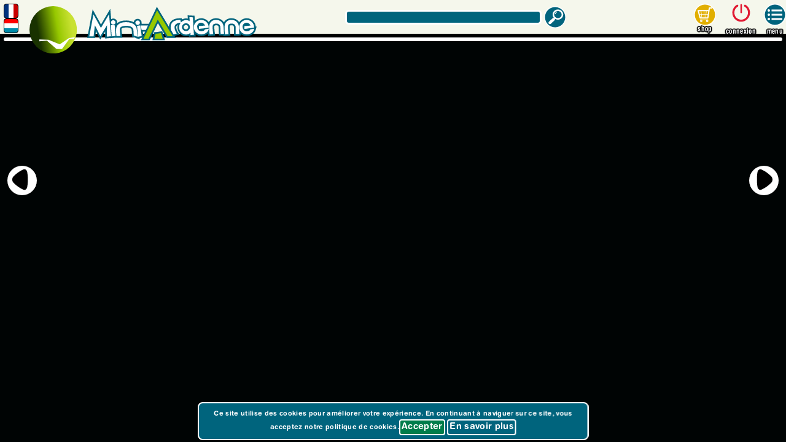

--- FILE ---
content_type: text/html; charset=UTF-8
request_url: https://mini-ardenne.be/slideshow.rides.php?language=fr&page_name=slideshow.rides&id=160
body_size: 9490
content:
<!DOCTYPE html>
<html>

<!--

<script>
  (function(i,s,o,g,r,a,m){i['GoogleAnalyticsObject']=r;i[r]=i[r]||function(){
  (i[r].q=i[r].q||[]).push(arguments)},i[r].l=1*new Date();a=s.createElement(o),
  m=s.getElementsByTagName(o)[0];a.async=1;a.src=g;m.parentNode.insertBefore(a,m)
  })(window,document,'script','//www.google-analytics.com/analytics.js','ga');

  ga('create', 'UA-54032259-1', 'auto');
  ga('send', 'pageview');

</script>

-->


<!-- Google tag (gtag.js) -->
<script async src="https://www.googletagmanager.com/gtag/js?id=G-9K3FQQC86G"></script>
<script>
  window.dataLayer = window.dataLayer || [];
  function gtag(){dataLayer.push(arguments);}
  gtag('js', new Date());

  gtag('config', 'G-9K3FQQC86G');
</script>

<head>

<meta http-equiv='Content-Type' content='text/html; charset=utf-8'>
<meta name='keywords' content='Ardenne belge, Ardennes belges, Belgische Ardennen, Ardenne, Ardennes, Ardennen, Province de Luxembourg, Province de Liège, Luxembourg belge, balades, randonnées, promenades, cartes, points-noeuds, points d´intérêt, curiosités, voyage, nature, culture, restaurants, hotels'>
<meta name='description' content=''>
<meta name="viewport" content="initial-scale=1.0,minimum-scale=1.0,maximum-scale=4.0,user-scalable=yes">


<link type="text/css" rel="stylesheet" href="style.css?t=1769508183" media="all"/>

<style>

#slideshow{
padding:0px 0px 0px 0px;
margin:0 auto;
float:left;
width:100%;
z-index:1;
overflow-x:hidden;
overflow-y:visible;
height:auto;
position:fixed;
top:55px;
background-color:black;
}



* {
  box-sizing: border-box;
}

img {
  vertical-align: middle;
}

/* Position the image container (needed to position the left and right arrows) */
.container {
  position: relative;
  background-color:#000404;
}

/* Hide the images by default */
.mySlides {
  display: none;
}

/* Add a pointer when hovering over the thumbnail images */
.cursor {
  cursor: pointer;
}

/* Next & previous buttons */

.prev {
  background-color: #FFFFFF;
  transition-duration: 0.4s;
  height:48px;  
  width:48px;
  border-radius:48px;
  border-style:none;
  background-size:45px 45px;
  background-repeat:no-repeat;
  cursor: pointer;
  position: absolute;
  left:12px;
  top: 36vh;
  padding: 16px;
  margin-top: -50px;
  background-image:url('vectors/chips/action_black/left.svg');
  user-select: none;
  -webkit-user-select: none;
  
}

.prev1 {
  background-color: white; 
}

.prev1:hover {
  background-color: #CCFF00;
}




.next {
  background-color: #FFFFFF;
  transition-duration: 0.4s;
  height:48px;  
  width:48px;
  border-radius:48px;
  border-style:none;
  background-size:45px 45px;
  background-repeat:no-repeat;
  cursor: pointer;
  position: absolute;
  right:12px;
  top: 36vh;
  padding: 16px;
  margin-top: -50px;
  background-image:url('vectors/chips/action_black/right.svg');
  user-select: none;
  -webkit-user-select: none;
  
}

.next1 {
  background-color: white; 
}

.next:hover {
  background-color: #CCFF00;
}


/* Number text (1/3 etc) */
.numbertext {
  color: #FFFFFF;
  font-size: 12px;
  padding: 8px 12px;
  position: absolute;
  top: 36vh;
}

/* Container for image text */
.caption-container {
  text-align: center;
  background-color: #006464;
  color: white;
  border:solid 3px white;
  border-radius:12px;
  margin:6px;
  height:auto;
  font-size:1.25em;
  line-height:0.5em;
}



.row{
overflow-x:auto;
overflow-y:hidden;
white-space:nowrap;
max-height:18vh;

}

.row:after {
  content: "";
  clear: both;
}

/* Six columns side by side */
.column {
  width: 10%;
  padding:3px 3px 72px 3px;
  display:inline-block;
}

/* Add a transparency effect for thumnbail images */
.demo {
  opacity: 0.6;
  border-radius:4px;
}

.active,
.demo:hover {
  opacity: 1;
}
</style>




</head>



<body>






<!--   _______________________________________________________________________________________________________________
   [0]|                                                    t  o  p                                                    |
      |_______________________________________________________________________________________________________________|	-->
	  
<div id="top">

<script type="text/javascript" src="js/jquery.3.6.0.min.js?t=1769508183" media="all"></script>
<script type="text/javascript" src="js/jquery-ui.1.12.1min.js"></script>


<script>

/*
[c] \|||]				c    a    r    t        c    o    n    t    r    o    l    l    e    r
*/








function setCookie(cname, cvalue, exdays) {

var d = new Date();
d.setTime(d.getTime() + (exdays*24*60*60*1000));
var expires = "expires="+d.toUTCString();

// règle le pb des caractères interdits
	if ('btoa' in window) {
        cvalue = btoa(cvalue);
    }

document.cookie = cname + "=" + cvalue + "; " + expires+';path=/';

} //function




function saveCart(inCartItemsNum, cartArticles) {
 
setCookie('inCartItemsNum', inCartItemsNum, 5);
setCookie('cartArticles', JSON.stringify(cartArticles), 5);

} //function




function getCookie(cname) {

var name = cname + "=";
var ca = document.cookie.split(';');

for(var i = 0; i < ca.length; i++) {

var c = ca[i];
while (c[0] == ' ') {
c = c.substring(1);
} //while

if (c.indexOf(name) != -1) {
	if ('btoa' in window) {return atob(c.substring(name.length,c.length));}
    else return c.substring(name.length,c.length);
}
		
} //for		

return false;
} //function

</script>




































<!-- Bouton panier flottant -->
<button id="shopCartBtn" class="shop-cart-fab" aria-label="Ouvrir le panier" type="button">

<span class="shop-cart-count-wrapper">
<img src="pictOpat/shop/action/convenience.svg" alt="Panier" width="36">

</span>

<span class="shop-cart-label legend_shadow">shop</span>
</button>








<!-- Overlay + Drawer -->
<div id="shopCartOverlay" class="shop-cart-overlay" hidden></div>

<aside id="shopCartDrawer" class="shop-cart-drawer" aria-hidden="true">


<!-- 
[H1] 
-->
<div class="shop-cart-drawer-header">



<a href="shop.index.php"><div style="display:flex;align-items:center;gap:12px;">

<div>
<img src="pictOpat/shop/object/convenience.svg" width=48>
</div>


<div>
<h2 style="margin:0;">Votre panier</h2>
</div>

</div></a>




<button id="shopCartClose" class="shop-cart-close" aria-label="Fermer" type="button"><img src="pictOpat/stop/action/delete.svg" width=36></button>
</div>
<!-- 
[H1] 
-->




<div class="shop-cart-drawer-body minititle_white">
<a href="shop.index.php"><p class="cart-empty microtitle_white">Votre panier est vide. <img src="pictOpat/shop/action/convenience.svg" width=24 align=absmiddle> Aller à la boutique.</p></a>
        </div>
</aside>






<style>
/* ====== SHOP CART WIDGET ====== */
.shop-cart-fab{
    position: fixed;
    top: 0px;
    right: 108px;
    z-index: 9999;

    display: flex;
    flex-direction: column;
    align-items: center;
    gap: 4px;

    background: none;
    border: none;
    padding: 0;
    cursor: pointer;
}



@media (max-width: 640px){
.shop-cart-fab{
    right: 36px;
}
}




.shop-cart-count-wrapper{
    position: relative;
    display: inline-flex;
    align-items: center;
    justify-content: center;

    width: 48px;
    height: 48px;

    background:none;
    border:none;
	
	  z-index: 2; /* le bouton est au-dessus */

}





.shop-cart-promo{
font-size:75%;
margin:24px 0px;
}





/* Icône panier */
.shop-cart-count-wrapper img{
    display: block;

}


.shop-cart-label{
    font-size: 0.75rem;
    text-transform: lowercase;
    pointer-events: none;
	margin-top:-9px;
}





/* Badge quantité (pastille noire) */
.shop-cart-badge{
position: absolute;
width:18px;
height:18px;
border-radius: 2px;
background: #191919;
border:2px solid black;
color: #AFAFAF;
vertical-align: top;
top: 36px;
left: -12px;
text-align: center;
z-index: 1; /* derrière l’icône */
}









.shop-cart-overlay{
    position: fixed;
    inset: 0;
    background: rgba(0,0,0,0.45);
    z-index: 9998;
}

.shop-cart-drawer{
    position: fixed;
    top: 12px;
    right: 12px;
    height: auto;
    width: min(420px, 92vw);
    background: #00647D;
    z-index: 10000;
	transform: translateX(calc(100% + 12px));
    transition: transform 180ms ease;
    display: flex;
    flex-direction: column;
    border: 3px solid #fff;
	border-radius:24px;
}

.shop-cart-drawer.is-open{
    transform: translateX(0);
}

.shop-cart-drawer-header{
    display:flex;
    justify-content: space-between;
    align-items:center;
    padding: 12px 14px;

}

.shop-cart-close{
border:none;
background: none;
cursor:pointer;
}

.shop-cart-drawer-body{
    padding: 12px 14px;
    overflow: auto;
}

.cart-item{
    display: grid;
    grid-template-columns: 1fr 70px 90px 28px;
    gap: 10px;
    align-items: center;
    padding: 10px 0;

}

.cart-item input[type="number"]{
    width: 64px;
    text-align: center;
}

.cart-total{
    font-weight: 700;
    display:flex;
    justify-content: space-between;
    padding-top: 10px;
}

.cart-actions{
    margin-top: 12px;
    display:flex;
    gap: 10px;
	border:none;
	background:none;
}

.shop-checkout-btn{
    display:inline-block;
    padding:0.55rem 0.9rem;
    background:#007D4B;
    color:#fff;
    text-decoration:none;
	border-radius:48px;
	border:3px solid white;
}

.cart-actions button{
    border:none;
	background:none;
}
</style>


















<script>
(function(){
    var btn = document.getElementById('shopCartBtn');
    var overlay = document.getElementById('shopCartOverlay');
    var drawer = document.getElementById('shopCartDrawer');
    var closeBtn = document.getElementById('shopCartClose');

    if (!btn || !overlay || !drawer || !closeBtn) return;

    var hoverLockUntil = 0;

    window.openCart = function(fromHover){
        if (fromHover && Date.now() < hoverLockUntil) return;
        overlay.hidden = false;
        drawer.classList.add('is-open');
        drawer.setAttribute('aria-hidden', 'false');
        document.body.style.overflow = 'hidden';
    };

    window.closeCart = function(){
        overlay.hidden = true;
        drawer.classList.remove('is-open');
        drawer.setAttribute('aria-hidden', 'true');
        document.body.style.overflow = '';
        hoverLockUntil = Date.now() + 700;
    };

    btn.addEventListener('click', function(){ window.openCart(false); });
    overlay.addEventListener('click', window.closeCart);
    closeBtn.addEventListener('click', window.closeCart);

    document.addEventListener('keydown', function(e){
        if (e.key === 'Escape') window.closeCart();
    });

    // Survol desktop (avec lock anti-boucle)
    btn.addEventListener('onclick', function(){
        if (window.matchMedia && window.matchMedia('(hover: hover)').matches) {
            window.openCart(true);
        }
    });

    // Sécurité : s'assurer qu'on n'arrive pas avec overlay visible
    window.addEventListener('load', function(){
        overlay.hidden = true;
        drawer.classList.remove('is-open');
        drawer.setAttribute('aria-hidden', 'true');
    });
})();
</script>
















<div id='logo'><a href='index.php?language=fr'><img src='vectors/logos/mini-ardenne.svg' width=100% title='Mini-Ardenne' alt='mini-ardenne home'></a></div>









<!--
[(R)]				b    r    a    n    d
-->
	   
<div id="brand" style='width:276px;margin:8px 12px 0px -12px; '>
<a href='index.php?language=fr'><img src='vectors/mini-ardenne.svg' width=100% title='mini-ardenne' alt='mini-ardenne'></a>
</div>








<!--
[:P]				l    a    n    g    u    a    g    e    s
-->
	   
<div id="languages" style='position:fixed;top:6px;left:6px;width:24px;'>

<!-- |fr| -->
<div>
<a href='slideshow.rides.php?language=fr&page_name=slideshow.rides&id=160'><img src='vectors/country_black/France.svg' width=100% title='Mini-Ardenne en français'></a>
</div>

<!-- |nl| -->
<div>
<a href='slideshow.rides.php?language=nl&page_name=slideshow.rides&id=160'><img src='vectors/country_black/Netherlands.svg' width=100% title='Mini-Ardenne in het Nederlands'></a>
</div>

</div>








<!--
[_ -O]				s    e    a    r    c    h          b    a    r
-->
	   








<div id='searchfile'>

<form method='post' action='search.php' >

<input id="search" style='vertical-align:middle;width:50%;height:24px;border-radius:6px;background-color:#00647D;color:white;border:2.5px solid white;padding:3px;' 
class='pan' type='text' name='search'>
<input type='hidden' name='language' value='fr'>

<script>






$('#search').autocomplete({
source: function (request, response) {
$.getJSON("get.search.php?language=fr&term=" + request.term, function (data) {
response($.map(data, function (value, key) {
return {
label: value,
value: value
};
}));
});
},
minLength: 3,
delay: 100
});
</script>

<input type='submit' name='submit' value='' style='cursor:pointer;vertical-align:middle;height:36px;width:36px;border-style:none;background:transparent;background-image:url(pictOpat/normal/action/search.svg);
background-size:36px 36px; background-repeat:no-repeat;margin:0px;'>

</form>

</div>








<div onclick="openMenu()" style='width:36px;float:right;vertical-align:top;text-align:center;margin-top:6px;cursor:pointer;'><div style='width:36px;height:36px;margin:0 auto;'><img src='pictOpat/work/mentions/action/menu.svg' width=36 height:36 title='menu'></div><div style='width:100%;text-align:center;white-space:nowrap;margin-top:-1px;'><font class=legend_shadow>menu</font></div></div>







<div class='notonsmartphone' onclick="openForm()" style='width:75px;float:right;vertical-align:top;text-align:center;
margin-top:3px;cursor:pointer;'><div style='width:36px;height:36px;margin:0 auto;'><div class=image_button><img src='pictOpat/stop/red/off.svg' width=36 height:36 title='se connecter'></div></div><div style='width:100%;text-align:center;white-space:nowrap;margin-top:2px;'><font class=legend_shadow>connexion</font></div></div>






























<script>
function openForm() {
var connectionbox=document.getElementById("myForm");
connectionbox.style.display = "block";
}
function closeForm() {
var connectionbox=document.getElementById("myForm");
connectionbox.style.display = "none";
}


function openInscrip() {
var inscripbox=document.getElementById("inscripdiv");
inscripbox.style.display = "block";
}
function closeInscrip() {
var inscripbox=document.getElementById("inscripdiv");
inscripbox.style.display = "none";
}


function openPassrecup() {
var passrecupbox=document.getElementById("passrecupdiv");
passrecupbox.style.display = "block";
}
function closePassrecup() {
var passrecupbox=document.getElementById("passrecupdiv");
passrecupbox.style.display = "none";
}


function openMenu() {
var menubox=document.getElementById("menudiv");
menubox.style.display = "block";
}
function closeMenu() {
var menubox=document.getElementById("menudiv");
menubox.style.display = "none";
}


function openUser() {
var menubox=document.getElementById("userdiv");
menubox.style.display = "block";
}
function closeUser() {
var menubox=document.getElementById("userdiv");
menubox.style.display = "none";
}
</script>








<div class="form-popup" id="menudiv">
<div class="form-container" style='position:fixed;right:12px;top:65px;height:auto;z-index:2000;padding: 24px 0px;'>






<!--
[-]]
-->

<div style='height:24px;overflow:hidden;'>
</div>
<!--
/ [-]]
-->


<div style="max-height:70vh;overflow-y:auto;overflow-x:hidden;">




<div style='width:48px;float:right;'><img src='vectors/pure/empty.svg' width=12></div>






<!--
[:P]				l    a    n   g    u    a    g    e    s
*/
	   
-->
	   
<div class="notonlaptop" style="width:75px;float:right;vertical-align:top;text-align:center;margin-top:3px;cursor:pointer;">


<!-- |fr| -->
<div>
<a href='slideshow.rides.php?language=fr&page_name=slideshow.rides&id=160'><img src='vectors/country/France.svg' width=36 title='mini-ardenne en français'></a>
</div>

<!-- |nl| -->
<div>
<a href='slideshow.rides.php?language=nl&page_name=slideshow.rides&id=160'><img src='vectors/country/Netherlands.svg' width=36 title='mini-ardenne in het Nederlands'></a>
</div>


</div>










<div class='notonlaptop' onclick="openForm()" style='width:75px;float:right;vertical-align:top;text-align:center;
margin-top:3px;cursor:pointer;'><div style='width:36px;height:36px;margin:0 auto;'><div class=image_button><img src='vectors/pure/off.svg' width=36 height:36 title='se connecter'></div></div><div style='width:100%;text-align:center;white-space:nowrap;margin-top:-1px;'><font class=microtitle_white_Cn>connexion</font></div></div>




















<div style='clear:left;height:108px;overflow:hidden;'></div>



<!--
[°°]
-->
<div style="display:flex;align-items:center;justify-content:center;flex-wrap:wrap;width:100%;">

































<!--
(new)				n    e    w
-->



<figure style="text-align:center;">
<a href="new.php?language=fr">
<img src="pictOpat/normal/flash/new.svg" alt="nouveautés" title="nouveautés" width=48>
</a>
<figcaption class="white">nouveautés</figcaption>
</figure>

<!--
/ (new)
-->








<!--
(]:)				s    h    o    p
-->



<figure style="text-align:center;">
<a href="shop.index.php?lang=fr">
<img src="pictOpat/shop/action/convenience.svg" alt="magasin" title="magasin" width=48>
</a>
<figcaption class="white">magasin</figcaption>
</figure>

<!--
/ (]:)
-->

























<!--
(-<)				e    q    u    i    p    m    e    n    t
-->



<figure style="text-align:center;">
<a href="equipment.php?language=fr">
<img src="vectors/action/equipment.svg" alt="équipement" title="équipement" width=48>
</a>
<figcaption class="white">équipement</figcaption>
</figure>

<!--
/ (-<)
-->








<!--
(3-|)				l    e    g    a    l        n    o    t    i    c    e
-->



<figure style="text-align:center;">
<a href="legal_notice.php?language=fr">
<img src="vectors/action/legal.svg" alt="mentions légales" title="mentions légales" width=48>
</a>
<figcaption class="white">mentions légales</figcaption>
</figure>

<!--
/ (]:)
-->








<!--
(C..)				c    o    o    k    i    e    s        p    o    l    i    c    y
-->



<figure style="text-align:center;">
<a href="cookies_policy.php?language=fr">
<img src="pictOpat/normal/action/cookies_policy.svg" alt="politique des cookies" title="politique des cookies" width=48>
</a>
<figcaption class="white">politique des cookies</figcaption>
</figure>

<!--
/ (]:)
-->












</div>
<!--
/ [°°]
-->







<div class='notonlaptop notonsmartphone' style='width:75px;vertical-align:top;text-align:center;
margin-top:13px;line-height:0.91em;'></div>








<!--
[-]]
-->

<div style='height:24px;overflow:hidden;'>
</div>
<!--
/ [-]]
-->











<span onclick="closeMenu()" class='closebox title_white' style=margin-right:24px;>&times;</span>

</div>
</div>
</div><div class="form-popup" id="userdiv">
<div class="form-container" style='position:fixed;right:6px;top:65px;height:auto;'>
<div style="max-height:70vh;overflow-y:auto;">










<div class='microline_height' style='position:relative;background:rgba(255, 255, 255, 0);text-align:center;width:48px;height:96px;float:left;border-radius:8px;margin:0px 12px 0px 12px;border: solid 3px rgba(255, 255, 255, 0);border-opacity:1;'><div style='opacity:0.33;'><div><img src='vectors/action/leisure/my_walks.svg' width=48px></div><div style='margin-top:6px;'><font class='legend_white'>Voir toutes mes balades</font></div></div></div>







<div class='microline_height' style='position:relative;background:rgba(255, 255, 255, 0);text-align:center;width:48px;height:96px;float:left;border-radius:8px;margin:0px 12px 0px 12px;border: solid 3px rgba(255, 255, 255, 0);border-opacity:1;'><div style='opacity:0.33;'><div><img src='vectors/action/OK/add_my_walk.svg' width=48px></div><div style='margin-top:6px;'><font class='legend_white'>Ajouter ma balade</font></div></div></div>







<a href='favorites.card.php?language=fr'><div class='microline_height' style='background:rgba(255, 255, 255, 0);text-align:center;width:48px;height:96px;float:left;border-radius:8px;margin:0px 12px 0px 12px;border: solid 3px rgba(255, 255, 255, 0);border-opacity:1;'><div style='opacity:0.99;'><div><img src='pictOpat/love/action/my_favorites.svg' width=48px></div><div style='margin-top:6px;'><font class='legend_white'>Mes favoris</font></div></div></div></a>























<div class='microline_height' style='position:relative;background:rgba(255, 255, 255, 0);text-align:center;width:48px;height:96px;float:left;border-radius:8px;margin:12px 12px 0px 12px;border: solid 3px rgba(255, 255, 255, 0);border-opacity:1;'><div style='opacity:0.33;'><div style='min-width:48px;width:48px;height:48px;margin:0px 3px 6px 6px;'><div style='display:block;background:transparent;border-radius:44px;width:44px;height:44px;background-image:url("vectors/action/information/profile.svg");background-size:44px 44px; background-repeat:no-repeat;'></div></div><font class='legend_white'>Voir mon profil</font></div></div>







<div class='microline_height' style='position:relative;background:rgba(255, 255, 255, 0);text-align:center;width:48px;height:96px;float:left;border-radius:8px;margin:12px 12px 0px 12px;border: solid 3px rgba(255, 255, 255, 0);border-opacity:1;'><div style='opacity:0.33;'><div><img src='vectors/action/admin/manage_my_profile.svg' width=48px></div><div style='margin-top:6px;'><font class='legend_white'>Gérer mon profil</font></div></div></div>































<span onclick="closeUser()" class='closebox' style=margin-right:24px;>&times;</span>

</div>
</div>
</div><div class="form-popup" id="myForm">







<form method='post' action='user.connect.php' enctype='multipart/form-data'  class="form-container" style='position:fixed;right:6px;top:65px;height:auto;'>
<div style="max-height:70vh;overflow-y:auto;">




<input type='hidden' name='page_name' value='slideshow.rides'>
<input type='hidden' name='language' value='fr'>

<input type='hidden' name='id' value='160'><input type='hidden' name='user' value=''>
<font class=title_white>Se connecter</font><br><br>
<!-- FIELD PSEUDO-->
<input required class=title_black placeholder="pseudo" type='text' name='pseudo' size='75' value='' style='width:75%;height:38px; font-size:18px; background-color:#FFFFFF; color:#000000; border-radius:8px;border-style:none;text-align:center;'>
<br><br>

<!-- FIELD PASS -->
<input required class=title_black placeholder="mot de passe" type='password' name='pass' size='75' value='' style='width:75%;height:38px; font-size:18px; background-color:#FFFFFF; color:#000000; border-radius:8px;border-style:none;text-align:center;'>
<br><br>

<div align=center><button class='subbutton subbutton1' type='submit' value='' style='background-image:url("vectors/chips/action_black/unlock.svg");'></div><br><span onclick="closeForm()" class='closebox' style=margin-right:24px;>&times;</span>


<div align=center onclick="openInscrip()"><img src='vectors/chips/goto_white/goto.svg' width=19 valign=middle> <font class=goto>Pas encore inscrit ?</font></font><br><br></div><div align=center onclick="openPassrecup()"><img src='vectors/chips/goto_white/goto.svg' width=19 valign=middle> <font class=goto>Mot de passe oublié ?</font></font></div><div style='clear:left;height:12px;overflow:hidden;'></div>
</div>
</form>


</div><div id="inscripdiv" class="form-popup">



<script type="text/javascript">
function verifForm(formulaire){

adresse = formulaire.email.value;
var place = adresse.indexOf('@',1);
var point = adresse.indexOf('.',place+3);
if(place > -1 && point> 1 && point+2 < adresse.length){
formulaire.submit();
}

else{
alert('Cette adresse e-mail n\'est pas valide');
}

}
</script>













<form method='post' action='user.send.inscription.php' enctype='multipart/form-data'  class="form-container" style='position:fixed;right:6px;top:65px;text-align:center;'>
<div style="max-height:70vh;overflow-y:auto;overflow-x:hidden">

<input type='hidden' name='page_name' value='slideshow.rides'>
<input type='hidden' name='language' value='fr'>







<div style='margin:30px 0px 10px 0px;'><font class=title_white>Formulaire d’inscription</font></div><input required autocomplete=false class=title_white placeholder='pseudo' type='text' name='pseudo' value='' maxlength='32' style='width:80%;height:27px;font-size:18px; background-color:#FFFFFF; color:#000000; border-radius:6px;border-style:none;text-align:center;'><br><br><input required autocomplete='new-password' class=title_white placeholder='mot de passe' type='password' name='pass' value='' maxlength='32' style='width:80%;height:27px;font-size:18px; background-color:#FFFFFF; color:#000000; border-radius:6px;border-style:none;text-align:center;'><br><br><input required autocomplete=false class=title_white placeholder='répétition du mot de passe' type='password' value='' name='pass_bis'  maxlength='32' style='width:80%;height:27px; font-size:18px; background-color:#FFFFFF; color:#000000; border-radius:6px;border-style:none;text-align:center;'><br><br><input required autocomplete=false class=title_white placeholder='e-mail' type='text' name='email' value='' maxlength='64' style='width:80%;height:27px; font-size:18px; background-color:#FFFFFF; color:#000000; border-radius:6px;border-style:none;text-align:center;'><br><br><input type='hidden' name='op1' value='7'><input type='hidden' name='op2' value='2'><font class=titletext_white>7 x 2 = </font><input required class=title_white type='text' name='product' value='' maxlength='3' style='width:27px;height:27px; font-size:18px; background-color:#FFFFFF; color:#000000; border-radius:6px;border-style:none;text-align:center;'><br><br><font class=titletext_white>Un e-mail va être envoyé à cette adresse.<br>Il contient un lien sur lequel vous pourrez cliquer pour activer votre inscription.</font><br><br>










<div align=center>
<input type='button' onclick="verifForm(this.form)" class='subbutton subbutton1' value='' style='background-image:url("vectors/chips/action_black/sign_in.svg");'>
</div>

<span onclick="closeInscrip()" class='closebox' style=margin-right:24px;>&times;</span>






</div>
</form>
</div><div id="passrecupdiv" class="form-popup">







<!-- UNIT FORM -->
<form method='post' action='user.send.passrecup.php' enctype='multipart/form-data' class="form-container" style='position:fixed;right:6px;top:65px;text-align:center;height:auto;'>
<div style="max-height:70vh;overflow-y:auto;">

<div style='margin:30px 0px 10px 0px;'><font class=title_white>Réinitialisation du mot de passe</font></div><input type='hidden' name='language' value='fr'><input required class=title_black type='text' name='pseudooremail' placeholder='pseudo ou e-mail' value='' maxlength='64' style='width:90%;height:38px; font-size:18px; background-color:#FFFFFF; color:#000000; border-radius:8px;text-align:center;border-style:none;'><div style='text-align:justify;width:95%;margin-top:40px;'><img src='vectors/chips/object_transparent/informations.svg' style='padding:5px;' width=19 align=left><font class=titletext_white>Un e-mail automatique va être envoyé à l’adresse sur laquelle vous vous êtes inscrit.<br><br> En cliquant sur le lien qu'il contient, vous pourrez ensuite régénérer un nouveau mot de passe.</font></div>

<br><div align=center><button class='subbutton subbutton1' type='submit' value='' style='background-image:url("vectors/chips/action_black/send.svg");'></div><br><span onclick="closePassrecup()" class='closebox' style=margin-right:24px;>&times;</span>

</div>
</form>

</div>




<script>

var box2 = document.getElementById("myForm");

window.addEventListener("click", function(event) {
if (event.target == box2) {
box2.style.display = "none";
}
});


var box5 = document.getElementById("menudiv");

window.addEventListener("click", function(event) {
if (event.target == box5) {
box5.style.display = "none";
}
});


var box6 = document.getElementById("userdiv");

window.addEventListener("click", function(event) {
if (event.target == box6) {
box6.style.display = "none";
}
});


var box3 = document.getElementById("inscripdiv");

window.addEventListener("click", function(event) {
if (event.target == box3) {
box3.style.display = "none";
}
});

var box4 = document.getElementById("passrecupdiv");

window.addEventListener("click", function(event) {
if (event.target == box4) {
box4.style.display = "none";
}
});

</script>








<!--
[C..]								c        o        o        k        i        e        s
-->


<div id="cookie-consent-banner" style="display: inline-block;position:fixed;bottom:3px;left:50%;-webkit-transform:translate(-50%,0px);transform:translate(-50%,0px);bottom:3px;right:3px;background:#00647D;color:#fff;padding:6px;text-align:center;z-index:1000;border:2px solid white;border-radius:8px;">
<font class=pan_white><font style='font-size:0.75em;'>Ce site utilise des cookies pour améliorer votre expérience. En continuant à naviguer sur ce site, vous acceptez notre politique de cookies.<button id="accept-cookies" class="pan_white" style="background-color:#007D4B;color:white;border:2px solid white;padding:2px;border-radius:4px;cursor:pointer;">Accepter</button> <a href="/cookies_policy.php" style="color: #fff; text-decoration: underline;"><button id="decline-cookies" class="pan_white" style="background-color:#00647D;color:white;border:2px solid white;padding:2px;border-radius:4px;cursor:pointer;">En savoir plus</button></a></font>
</div>





<script id="scriptContainer"></script>




<script>

document.getElementById('accept-cookies').addEventListener('click', function() {

localStorage.setItem('cookiesAccepted', 'true');
document.getElementById('cookie-consent-banner').style.display = 'none';
enableAnalyticsCookies();

});

//document.getElementById('decline-cookies').onclick = function() {

//localStorage.setItem('cookiesAccepted', 'false');
//document.getElementById('cookie-consent-banner').style.display = 'none';
//disableAnalyticsCookies();

//};


if(localStorage.getItem('cookiesAccepted') === 'true') {	// Vérification du consentement au chargement de la page
	document.getElementById('cookie-consent-banner').style.display = 'none';
    enableAnalyticsCookies();
} else if (localStorage.getItem('cookiesAccepted') === 'false') {
    disableAnalyticsCookies();
}

function enableAnalyticsCookies() {		// Code pour activer Google Analytics

// Par exemple, en chargeant le script GA ici :

var scriptContainer = document.getElementById('scriptContainer');
var newScript = document.createElement('script');
newScript.src = "https://www.googletagmanager.com/gtag/js?id=G-9K3FQQC86G";  // Remplace par ton ID de suivi
//newScript.text = 'alert("Le script a été ajouté et exécuté !");';
scriptContainer.appendChild(newScript);


newScript.onload = function() {
window.dataLayer = window.dataLayer || [];
function gtag(){dataLayer.push(arguments);}
gtag('js', new Date());
gtag('config', 'G-9K3FQQC86G');  // Remplace par ton ID
};
}



function disableAnalyticsCookies() {	// Ne charge pas Google Analytics ou tout autre service qui pose des cookies
var scriptContainer = document.getElementById('scriptContainer');
var newScript = document.createElement('script');
newScript.src = "";  // Remplace par ton ID de suivi
scriptContainer.appendChild(newScript);
}

</script>

<!--
[/C..]
-->




















<!-- popup -->





<!--
&forcepopup=1
-->



<div id="promo-popup-overlay" class="promo-popup-overlay"></div>

<div id="promo-popup" class="promo-popup" aria-hidden="true" role="dialog" aria-labelledby="promo-popup-title">
  <button type="button" class="promo-popup-close" id="promo-popup-close" aria-label="Fermer la promotion">
    <img src="pictOpat/stop/action/delete.svg" width=36>
  </button>

  <h2 id="promo-popup-title" class="promo-popup-title">
    Soldes Mini-Ardenne  </h2>

  <a href="https://www.mini-ardenne.be/shop.index.php?language=fr" class="promo-popup-link">
    <img
      src="/pictures/B&B/promo_fr.jpg"
      alt="Soldes chez Mini-Ardenne : -30% sur toute la collection !!"
      class="promo-popup-image"
    >
  </a>

  <a href="https://www.mini-ardenne.be/shop.index.php?language=fr" class="promo-popup-cta">
    Profitez de la promo  </a>
</div>







<script>
(function () {
  const SESSION_KEY = 'miniArdennePromoShownSession';
  const LAST_SHOWN_KEY = 'miniArdennePromoLastShown';
  const HOURS_BETWEEN_SHOWS = 1; // changer en 24 si tu préfères

  function isInternalReferrer() {
    if (!document.referrer) return false; // accès direct = ok
    try {
      const refHost = new URL(document.referrer).hostname.replace(/^www\./, '');
      const curHost = window.location.hostname.replace(/^www\./, '');
      return refHost === curHost; // même site => navigation interne
    } catch (e) {
      return false;
    }
  }

  function shouldShowPopup() {
    const params = new URLSearchParams(window.location.search);

    // MODE DEBUG : ?forcepopup=1 => affiche toujours le popup
    if (params.get('forcepopup') === '1') {
      return true;
    }

    // Déjà montré dans cet onglet ?
    if (sessionStorage.getItem(SESSION_KEY)) {
      return false;
    }

    // Fréquence max (toutes les X heures)
    const lastShown = localStorage.getItem(LAST_SHOWN_KEY);
    if (lastShown) {
      const last = parseInt(lastShown, 10);
      const now = Date.now();
      const diffHours = (now - last) / (1000 * 60 * 60);
      if (diffHours < HOURS_BETWEEN_SHOWS) {
        return false;
      }
    }

    // On peut garder la règle "éviter les purement internes"
    if (isInternalReferrer()) {
      return false;
    }

    return true;
  }

  function openPopup() {
    const popup = document.getElementById('promo-popup');
    const overlay = document.getElementById('promo-popup-overlay');
    if (!popup || !overlay) return;

    popup.classList.add('is-visible');
    overlay.classList.add('is-visible');
    popup.setAttribute('aria-hidden', 'false');

    // Marquer comme affiché pour cette session + enregistrer l'instant
    sessionStorage.setItem(SESSION_KEY, '1');
    localStorage.setItem(LAST_SHOWN_KEY, String(Date.now()));
  }

  function closePopup() {
    const popup = document.getElementById('promo-popup');
    const overlay = document.getElementById('promo-popup-overlay');
    if (!popup || !overlay) return;

    popup.classList.remove('is-visible');
    overlay.classList.remove('is-visible');
    popup.setAttribute('aria-hidden', 'true');
  }

  document.addEventListener('DOMContentLoaded', function () {
    const closeBtn = document.getElementById('promo-popup-close');
    const overlay = document.getElementById('promo-popup-overlay');

    if (closeBtn) {
      closeBtn.addEventListener('click', closePopup);
    }
    if (overlay) {
      overlay.addEventListener('click', closePopup);
    }
    document.addEventListener('keydown', function (e) {
      if (e.key === 'Escape') {
        closePopup();
      }
    });

    if (!shouldShowPopup()) return;

    // Affiche après 5 secondes
    setTimeout(openPopup, 5000);
  });
})();
</script>

</div>

<!-- |________________________________________________________________________________________________________________|	-->







<div id=slideshow>



<!-- Container for the image gallery -->
<div class="container" style='text-align:center;margin-top:0px;height:100vh;'>







<!-- Next and previous buttons -->
<a class="prev prev1" onclick="plusSlides(-1)"></a>
<a class="next next1" onclick="plusSlides(1)"></a>
  
 

<!-- Full-width images with number text -->
  


  <!-- Image text -->
  <div class="caption-container">
    <p id="caption" class=title_white></p>
  </div>

<!-- Thumbnail images -->
  <div class="row" style='text-align:left;'> 


</div>





</div>



</div>





<script>

var slideIndex = ;
showSlides(slideIndex);

// Next/previous controls
function plusSlides(n) {
  showSlides(slideIndex += n);
}

// Thumbnail image controls
function currentSlide(n) {
  showSlides(slideIndex = n);
}

function showSlides(n) {
  var i;
  var slides = document.getElementsByClassName("mySlides");
  var dots = document.getElementsByClassName("demo");
  var captionText = document.getElementById("caption");
  if (n > slides.length) {slideIndex = 1}
  if (n < 1) {slideIndex = slides.length}
  for (i = 0; i < slides.length; i++) {
    slides[i].style.display = "none";
  }
  for (i = 0; i < dots.length; i++) {
    dots[i].className = dots[i].className.replace(" active", "");
	location.hash = "#anchor"+n;
  }
  slides[slideIndex-1].style.display = "block";
  dots[slideIndex-1].className += " active";
  captionText.innerHTML = dots[slideIndex-1].alt;
}

</script>



</body>
</html>

--- FILE ---
content_type: text/css
request_url: https://mini-ardenne.be/style.css?t=1769508183
body_size: 8315
content:
/*
[TT]				f    o    n    t    s  
*/

@font-face {
font-family: 'Helvetica Rounded LT Std Bold';
font-style: normal;
font-weight: normal;
src: local('fonts/Helvetica Rounded LT Std Bold'), url('fonts/HelveticaRoundedLTStd-Bd.woff') format('woff');
}

@font-face {
font-family: 'Helvetica Rounded LT Std Bold Condensed';
font-style: normal;
font-weight: normal;
src: local('fonts/Helvetica Rounded LT Std Bold Condensed'), url('fonts/HelveticaRoundedLTStd-BdCn.woff') format('woff');
}

@font-face {
font-family: 'Helvetica Neue LT Std 45 Light';
font-style: normal;
font-weight: normal;
src: local('fonts/Helvetica Neue LT Std 45 Light'), url('fonts/HelveticaNeueLTStd Lt.woff') format('woff');
}

@font-face {
font-family: 'Helvetica 95 Black';
font-style: normal;
font-weight: normal;
src: local('fonts/Helvetica 95 Black'), url('fonts/HelveticaNeue-Black.woff') format('woff');
}

@font-face {
font-family: 'Square 721';
font-style: normal;
font-weight: normal;
src: local('fonts/Square 721'), url('fonts/Square 721 W03 Rom.woff') format('woff');
}

@font-face {
font-family: 'Helvetica Neue';
font-style: normal;
font-weight: normal;
src: local('fonts/Helvetica Neue WGL'), url('fonts/Helvetica Neue WGL.woff') format('woff');
}

@font-face {
font-family: 'Helvetica Neue Light';
font-style: normal;
font-weight: normal;
src: local('fonts/Helvetica Neue LT W06 45 Light'), url('fonts/Helvetica Neue LT W06 45 Light.woff') format('woff');
}

@font-face {
font-family: 'Saginaw  Bold';
font-style: normal;
font-weight: normal;
src: local('fonts/Saginaw  Bold'), url('fonts/Saginaw  Bold.woff') format('woff');
}

@font-face {
font-family: 'Neuropol X';
font-style: normal;
font-weight: normal;
src: local('fonts/Neuropol X'), url('fonts/Neuropol X.woff') format('woff');
}

@font-face {
font-family: 'NeuropolXW00-Condensed';
font-style: normal;
font-weight: normal;
src: local('fonts/NeuropolXW00-Condensed'), url('fonts/NeuropolXW00-Condensed.woff') format('woff');
}

@font-face {
font-family: 'Helvetica Rounded LT Bold Condensed';
font-style: normal;
font-weight: normal;
src: local('fonts/Helvetica Rounded LT Bold Condensed'), url('fonts/Helvetica Rounded LT Bold Condensed.woff2') format('woff2');
}

@font-face {
font-family: 'Digital Dare';
font-style: normal;
font-weight: normal;
src: local('fonts/Digital Dare'), url('fonts/Digital Dare.woff') format('woff');
}

@font-face {
font-family: 'SquareFont';
font-style: normal;
font-weight: normal;
src: local('fonts/SquareFont'), url('fonts/SquareFont.woff') format('woff');
}

@font-face {
font-family: 'Square Sans Serif 7';
font-style: normal;
font-weight: normal;
src: local('fonts/Square Sans Serif 7'), url('fonts/Square Sans Serif 7.woff') format('woff');
}

@font-face {
font-family: 'Cookie';
font-style: normal;
font-weight: normal;
src: local('fonts/Cookie'), url('fonts/Cookie.woff') format('woff');
}








/*
[T]				t    e    x    t
*/
	
h1 {font-weight:normal;padding:0px;margin:0px;font-size:clamp(1.5rem, 2vw, 2rem);letter-spacing:0.25pt;color:#FFFFFF;font-family:'Helvetica Rounded LT Std Bold', 'Arial Rounded MT Bold';}

h2 {font-weight:normal;padding:0px;margin:0px;font-size:clamp(1.25rem, 1.5vw, 1.5rem);letter-spacing:0.25pt;color:#FFFFFF;font-family:'Helvetica Rounded LT Std Bold', 'Arial Rounded MT Bold';}

h3 {font-weight:normal;padding:0px;margin:0px;font-size:clamp(1rem, 1vw, 1.25rem);letter-spacing:0.25pt;color:#FFFFFF;font-family:'Helvetica Rounded LT Std Bold', 'Arial Rounded MT Bold';}

h4 {font-weight:normal;padding:0px;margin:0px;font-size:clamp(0.75rem, 0.9vw, 1rem);letter-spacing:0.25pt;color:#FFFFFF;font-family:'Helvetica Rounded LT Std Bold', 'Arial Rounded MT Bold';}

h5 {font-weight:normal;padding:0px;margin:0px;font-size:clamp(0.67rem, 0.67vw, 0.75rem);letter-spacing:0.25pt;color:#FFFFFF;font-family:'Helvetica Rounded LT Std Bold', 'Arial Rounded MT Bold';}

p {padding:0px;margin:0px;font-size:clamp(0.75rem, 0.8vw, 0.9rem);color:#000;letter-spacing:clamp(0.05rem, 0.05vw, 0.075rem);font-family:'Helvetica Neue LT Std 45 Light';}	/* text */

strong {font-weight:normal;padding:0px;margin:0px;font-size:clamp(0.85rem, 0.9vw, 1rem);letter-spacing:0.025rem;color:#000000;font-family:'Helvetica Rounded LT Std Bold', 'Arial Rounded MT Bold';}	/* cell */

figcaption {padding:0px;margin:0px;font-size:clamp(0.67rem, 0.7vw, 0.75rem);letter-spacing:0.033rem;font-family:'Helvetica Rounded LT Bold Condensed', 'Arial Rounded MT Bold';}	/* legend */



.cell {padding:0px;margin:0px;font-size:clamp(0.9rem, 1vw, 1rem);letter-spacing:0.25pt;}







/*
[°/ T]				f    o    r    m    a    t       t    e    x    t
*/

.white {color:#fff;}
.black {color:#000;}
.Cn {font-family:'Helvetica Rounded LT Bold Condensed', 'Arial Rounded MT Bold';}







/*
[T]				c    o    m    m    o    n        t    e    x    t
*/

.maxititle_white {font-size:2.4em;letter-spacing:0.25pt;color:#FFFFFF;font-family:'Helvetica Rounded LT Std Bold', 'Arial Rounded MT Bold';}
.maxititle_white_Cn {font-size:2.4em;letter-spacing:0.25pt;color:#FFFFFF;font-family:'Helvetica Rounded LT Bold Condensed', 'Arial Rounded MT Bold';}
.maxititle_black {font-size:2.4em;letter-spacing:0.25pt;color:#000000;font-family:'Helvetica Rounded LT Std Bold', 'Arial Rounded MT Bold';}
.maxititle_black_Cn {font-size:2.4em;letter-spacing:0.25pt;color:#000000;font-family:'Helvetica Rounded LT Bold Condensed', 'Arial Rounded MT Bold';}

.title_white {font-size:clamp(1.5rem, 1.5vw, 1.75rem);letter-spacing:0.25pt;color:#FFFFFF;font-family:'Helvetica Rounded LT Std Bold', 'Arial Rounded MT Bold';}
.title_white_Cn {font-size:clamp(1.5rem, 1.5vw, 1.75rem);letter-spacing:0.25pt;color:#FFFFFF;font-family:'Helvetica Rounded LT Bold Condensed', 'Arial Rounded MT Bold';}
.title_black {font-size:clamp(1.5rem, 1.5vw, 1.75rem);letter-spacing:0.25pt;color:#000000;font-family:'Helvetica Rounded LT Std Bold', 'Arial Rounded MT Bold';}
.title_black_Cn {font-size:clamp(1.5rem, 1.5vw, 1.75rem);letter-spacing:0.25pt;color:#000000;font-family:'Helvetica Rounded LT Bold Condensed', 'Arial Rounded MT Bold';}

.minititle_white {font-size: clamp(1rem, 1vw, 1.25rem);letter-spacing:0.25pt;color:#FFFFFF;font-family:'Helvetica Rounded LT Std Bold', 'Arial Rounded MT Bold';}
.minititle_white_Cn {font-size: clamp(1rem, 1vw, 1.25rem);letter-spacing:0.25pt;color:#FFFFFF;font-family:'Helvetica Rounded LT Bold Condensed', 'Arial Rounded MT Bold';}
.minititle_black {font-size: clamp(1rem, 1vw, 1.25rem);letter-spacing:0.25pt;color:#000000;font-family:'Helvetica Rounded LT Std Bold', 'Arial Rounded MT Bold';}
.minititle_black_Cn {font-size: clamp(1rem, 1vw, 1.25rem);letter-spacing:0.25pt;color:#000000;font-family:'Helvetica Rounded LT Bold Condensed', 'Arial Rounded MT Bold';}

.microtitle_white {font-size: 0.58em;letter-spacing:0.25pt;color:#FFFFFF; font-family:'Helvetica Rounded LT Std Bold', 'Arial Rounded MT Bold';}
.microtitle_white_Cn {font-size: 0.67em;letter-spacing:0.25pt;color:#FFFFFF;font-family:'Helvetica Rounded LT Bold Condensed', 'Arial Rounded MT Bold';}
.microtitle_black {font-size: 0.58em;letter-spacing:0.25pt;color:#000000; font-family:'Helvetica Rounded LT Std Bold', 'Arial Rounded MT Bold';}
.microtitle_black_Cn {font-size: 0.67em;letter-spacing:0.25pt;color:#000000;font-family:'Helvetica Rounded LT Bold Condensed', 'Arial Rounded MT Bold';}

.script {font-size: 2em;font-family:'Saginaw  Bold';}

.catch {font-size:clamp(1.25rem, 1.5vw, 1.5rem);font-family:'Cookie', 'Helvetica Neue', 'Arial';}

.legend_shadow {padding:0px;margin:0px;font-size:0.75em;letter-spacing:0.25pt;color:#FFFFFF;font-family:'Helvetica Rounded LT Bold Condensed', 'Arial Rounded MT Bold';text-shadow: 0 0 2px black, 0 0 2px black, 0 0 2px black, 0 0 2px black, 0 0 2px black, 0 0 2px black, 0 0 2px black, 0 0 2px black, 0 0 2px black, 0 0 2px black, 0 0 2px black, 0 0 2px black, 0 0 2px black, 0 0 2px black, 0 0 2px black, 0 0 2px black, 0 0 2px black, 0 0 2px black, 0 0 2px black, 0 0 2px black;}

.number {font-size: 3em;color:#FFFFFF; font-family:'Neuropol X', 'Helvetica Neue', 'Arial';}

.pan {padding:0px;margin:0px;font-size:clamp(0.9rem, 1vw, 1rem);letter-spacing:0.25pt;color:#000000;font-family:'Helvetica Rounded LT Std Bold', 'Arial Rounded MT Bold';}
.pan_Cn {padding:0px;margin:0px;font-size:1.2em;letter-spacing:0.25pt;color:#000000;font-family:'Helvetica Rounded LT Bold Condensed', 'Arial Rounded MT Bold';}

.board {font-size: 2em;color:#FFFFFF;letter-spacing:0.25pt;font-family:'Helvetica Rounded LT Std Bold', 'Arial Rounded MT Bold';}
.pagin {font-size: 2em;color:#FFFFFF;letter-spacing:0.25pt;font-family:'Helvetica Rounded LT Std Bold', 'Arial Rounded MT Bold';}
.pagin_Cn {font-size: 1.75em;color:#FFFFFF;letter-spacing:0.25pt;font-family:'Helvetica Rounded LT Bold Condensed', 'Arial Rounded MT Bold';}
.pagin_on {font-size: 2em;color:#000000;letter-spacing:0.25pt;font-family:'Helvetica Rounded LT Std Bold', 'Arial Rounded MT Bold';}
.pagin_on_Cn {font-size: 1.75em;color:#000000;letter-spacing:0.25pt;font-family:'Helvetica Rounded LT Bold Condensed', 'Arial Rounded MT Bold';}

.pagin_alone {font-size: 2em;color:#FFFFFF;font-family:'Helvetica Rounded LT Std Bold', 'Arial Rounded MT Bold';}
.pagin_alone_Cn {font-size: 1.75em;color:#FFFFFF;font-family:'Helvetica Rounded LT Bold Condensed', 'Arial Rounded MT Bold';}








/*
[x]				o    b    s    o    l    e    t    e
*/

.legend_black {padding:0px;margin:0px;font-size:0.75em;letter-spacing:0.25pt;color:#000000;font-family:'Helvetica Rounded LT Bold Condensed', 'Arial Rounded MT Bold';}

.legend_extended {padding:0px;margin:0px;font-size:0.67em;letter-spacing:0.25pt;color:#000000;font-family:'Helvetica Rounded LT Std Bold', 'Arial Rounded MT Bold';}

.legend_extended_white {padding:0px;margin:0px;font-size:0.67em;letter-spacing:0.25pt;color:#FFFFFF;font-family:'Helvetica Rounded LT Std Bold', 'Arial Rounded MT Bold';}

.legend_white {padding:0px;margin:0px;font-size:0.75em;letter-spacing:0.25pt;color:#FFFFFF;font-family:'Helvetica Rounded LT Bold Condensed', 'Arial Rounded MT Bold';}

.catch_black {font-size:clamp(1.5rem, 2vw, 2rem);color:#000000; font-family:'Cookie', 'Helvetica Neue', 'Arial';}

.minicatch_black {font-size: 2.4em;color:#000000; font-family:'Cookie', 'Helvetica Neue', 'Arial';}



.pan_white {padding:0px;margin:0px;font-size:clamp(0.9rem, 1vw, 1rem);letter-spacing:0.25pt;color:#FFFFFF;font-family:'Helvetica Rounded LT Std Bold', 'Arial Rounded MT Bold';}

.minipan {padding:0px;margin:0px;font-size:0.75em;letter-spacing:0.25pt;color:#000000;font-family:'Helvetica Rounded LT Std Bold', 'Arial Rounded MT Bold';}



.pan_Cn_white {padding:0px;margin:0px;font-size:1.2em;letter-spacing:0.25pt;color:#FFFFFF;font-family:'Helvetica Rounded LT Bold Condensed', 'Arial Rounded MT Bold';}

.minipan_Cn {padding:0px;margin:0px;font-size:0.75em;letter-spacing:0.25pt;color:#000000;font-family:'Helvetica Rounded LT Bold Condensed', 'Arial Rounded MT Bold';}


.counter_light {font-size: 1.2em;color:#FFFFFF;font-family:'SquareFont';}
.counter {font-size: 1.2em;color:#FFFFFF;font-family:'Digital Dare';}
.counter_black {font-size: 1.2em;color:#000000;font-family:'Digital Dare';}

.text_black {font-size: 1em;color:#000000;letter-spacing:0.25pt;font-family:'Helvetica Neue', 'Arial MT Bold';}
.text_white {font-size: 1em;color:#FFFFFF;letter-spacing:0.25pt;font-family:'Helvetica Neue', 'Arial MT Bold';}

.minitext_white {font-size: 0.75em;letter-spacing:0.25pt;color:#FFFFFF;font-family:'Helvetica Neue', 'Arial MT Bold';}
.minitext_black {font-size: 0.75em;letter-spacing:0.25pt;color:#000000;font-family:'Helvetica Neue', 'Arial MT Bold';}

.number_Cn {font-size: 3em;letter-spacing:0.033em;color:#FFFFFF; font-family:'NeuropolXW00-Condensed', 'Helvetica Neue', 'Arial';}
.mininumber {font-size: 0.75em;letter-spacing:0.033em;color:#FFFFFF; font-family:'Neuropol X', 'Helvetica Neue', 'Arial';}

.microline_height {line-height: 0.67em;}
















/*
[HTML]				h    t    m    l
*/
	
html{
scrollbar-color:#009999;
overflow-x: hidden;
margin: 0;
height: auto;
overflow-y: auto;
}

body {
width:100%;
background-repeat:no-repeat;
background-attachment:fixed;
background-size: cover;
margin: 0;
height: auto;
overflow-y: auto;
background:rgba(225,233,200,0.33);
}


a, a:hover{
text-decoration: none;
}

::placeholder { /* Chrome, Firefox, Opera, Safari 10.1+ */
  color: #000000;
  opacity: 1; /* Firefox */
}

:-ms-input-placeholder { /* Internet Explorer 10-11 */
  color: #000000;
}

::-ms-input-placeholder { /* Edge */
  color: #000000;
}

/* placeholders */
::-webkit-input-placeholder { opacity: 0.33; -webkit-transition: opacity .5s; transition: opacity .5s; }  /* Chrome 56, Safari 9 */
:-moz-placeholder { opacity: 0.33; -moz-transition: opacity .5s; transition: opacity .5s; } /* FF 4-18 */
::-moz-placeholder { opacity: 0.33; -moz-transition: opacity .5s; transition: opacity .5s; } /* FF 19-51 */
:-ms-input-placeholder { opacity: 0.33; -ms-transition: opacity .5s; transition: opacity .5s; } /* IE 10+ */
::placeholder { opacity: 0.33; transition: opacity .5s; } /* Modern Browsers */

/* focus */
*:focus::-webkit-input-placeholder { opacity: 0; } /* Chrome 56, Safari 9 */
*:focus:-moz-placeholder { opacity: 0; } /* FF 4-18 */
*:focus::-moz-placeholder { opacity: 0; } /* FF 19-50 */
*:focus:-ms-input-placeholder { opacity: 0; } /* IE 10+ */
*:focus::placeholder { opacity: 0; } /* Modern Browsers */








/*
[|]				s    c    r    o    l    l    b    a    r 
*/

/* width */
::-webkit-scrollbar {
width: 20px;
}

/* Track */
::-webkit-scrollbar-track {
box-shadow: inset 0 5px 10px #003333;
border-radius: 10px;
}

/* Handle */
::-webkit-scrollbar-thumb {
background: #E11932;
box-shadow: 2px 4px 4px #006666;
border-radius: 10px;
}




  
  
  

/*
[\\\]				c    o    l    l    e    c    t    i    o    n
*/

h2.collection_text{
font-family:'Helvetica Rounded LT Std Bold', 'Arial Rounded MT Bold';
font-weight:normal;
padding:0px;
font-size:24px;
letter-spacing:0.25pt;
line-height: 1.2;
display: inline-block; 
background: #fff;
color: #000;
padding: 12px;
}

/* Smartphone */
@media (max-width: 640px){
h2.collection_text{
font-size: clamp(12px, 5vw, 16px);
line-height: 1.12;
margin: 0;
}
}


.section {
min-height: 80vh;
position: relative;
}

@media (max-width: 640px){
.section {
min-height: 80vh;
}
}








/*
[|[]]				b    a    c    k    g    r    o    u    n    d    s
*/

@media screen and (max-device-width: 1023px) {
body#cooking{background-image:url('pictures/backgrounds/cooking_s.jpg');}
body#equipment{background-image:url('pictures/backgrounds/equipment_s.jpg');}
body#herbarium{background-image:url('pictures/backgrounds/herbarium_s.jpg');}
body#poi{background-image:url('pictures/backgrounds/poi_s.jpg');}
body#walttawl{background-image:url('pictures/backgrounds/yart_s.jpg');}
body#user{background-image:url('pictures/backgrounds/user_s.jpg');background-size:cover;background-position:center;background-repeat:no-repeat;position:relative;}
}

@media screen and (min-device-width: 1024px) {
body#cooking{background-image:url('pictures/backgrounds/cooking.jpg');}
body#equipment{background-image:url('pictures/backgrounds/equipment.jpg');}
body#herbarium{background-image:url('pictures/backgrounds/herbarium.jpg');}
body#poi{background-image:url('pictures/backgrounds/poi.jpg');}
body#walttawl{background-image:url('pictures/backgrounds/yart.jpg');}
body#user{background-image:url('pictures/backgrounds/user.jpg');background-size:cover;background-repeat:no-repeat;position:relative;}
}








/*
[<-)]								n        a        v        i        g        a        t        i        o        n
*/


/*
[0]				t    o    p
*/

#top{
width:100%;
height:58px;
//background-image:linear-gradient(60deg, #00647D, #003333);
//border-width:0px 0px 2px 0px;
//border-color:white;
//border-style:solid;
//box-shadow: 0px 4px 8px #006666;
text-align:center;
overflow:hidden;
z-index:10;
position:fixed;
}



#boite{
animation-name:Knife;
animation-duration:1s;
animation-iteration-count:1;

position:fixed;
height:84px;
border: solid 1px rgba(255, 255, 255, 0.5);
border-radius:10px 0px 10px 10px;
background-color: rgba(255, 255, 255, 0.33);
left:10%;
top:50px;
z-index:2;
padding:0px;
}


@keyframes Knife{
	0%{top:0px;}
	100%{top:50px;}
}


@media screen and (max-device-width: 1023px) {
.notonsmartphone{
display:none;
}
}

@media screen and (min-device-width: 1024px) {
.notonlaptop{
display:none;
}
}




@media screen and (max-device-width: 1023px) {
#region_number{
top:50px;
left:20%;
}
}

@media screen and (min-device-width: 1024px) {
#region_number{
top:75px;
left:11%;
}
}


@media screen and (max-device-width: 1023px) {
#relist{
top:144px;
right:0px;
}
}

@media screen and (min-device-width: 1024px) {
#relist{
bottom:-20px;
left:50%;
}
}











#top_walttawl{
width:100%;
min-height:58px;
height:auto;
border-width:0px 0px 2px 0px;
border-color:white;
border-style:solid;
text-align:center;
overflow:hidden;
z-index:3;
position:fixed;
background:#00647D;
}



#logo_walttawl{
position: fixed;
left:-8px;
top:-8px;
z-index: 2147483647;
width:192px;
}


@media (max-width: 640px){
#logo_walttawl{
z-index:1000;
width:96px;
position:fixed;
}
}




/*
[/\]				l    o    g    o
*/


#logo{
position: fixed;
top: 10px;
left: 48px;
width: 6%;
z-index: 2147483647;
}


@media (max-width: 640px){
#logo{
float:left;
left:2%;
top:10px;
z-index:1000;
width:18%;
position:fixed;
max-width:72px;
}
}









@media screen and (max-device-width: 1023px) {
#miniardenne{
display:block;
}
}
@media screen and (min-device-width: 1024px) {
#miniardenne{
display:none;
}
}




/*
[mM]				m    i    n    i    m    a    p
*/

@media screen and (max-device-width: 1023px) {
#minimap{
z-index:10;
width:48px;
}
}

@media screen and (min-device-width: 1024px) {
#minimap{
z-index:10;
width:96px;
}
}








/*
[/\]				b    r    a    n    d
*/

@media screen and (max-device-width: 1023px) {
#brand{
display:none;visibility:hidden;
}
}

@media screen and (min-device-width: 1024px) {
#brand{
left:12%;
top:3px;
width:58%;
position:fixed;
display:flex;
}
}




/*
[:P]				l    a    n    g    u    a    g    e    s
*/

@media screen and (max-device-width: 1023px) {
#languages{
display:none;
}
}
@media screen and (min-device-width: 1024px) {
#languages{
display:block;
}
}




/*
[-O]				s    e    a    r    c    h    b    a    r
*/

@media screen and (max-device-width: 1023px) {
#searchfile{
top:6px;
width:72%;
position:absolute;
vertical-align:middle;
left:36px;
}
}

@media screen and (min-device-width: 1024px) {
#searchfile{
width:50%;
left:33%;
top:10px;
position:absolute;
vertical-align:middle;
}
}








/*
[jQ]				j    Q    u    e    r    y
*/

.ui-autocomplete { 
position: absolute;
cursor: pointer; 
background:#00647D;
border-style:solid;
border-width:0px 2px 2px 2px;
border-color:white;
-webkit-border-radius: 0px 0px 8px 8px;
-moz-border-radius: 0px 0px 8px 8px;
border-radius: 0px 0px 8px 8px;
box-shadow: 4px 3px 6px #223333;
width:200px;
list-style-type: none;
z-index:1000000;
color:white;
font-family:'Helvetica Rounded LT Std Bold', 'Arial Rounded MT Bold';
line-height:24px;
}


.ui-menu-item{
    display: block;
    padding: 6px;
    clear: both;
    line-height: 18px;
    color: #FFFFFF;
    text-decoration: none;
}



.ui-menu {
    display:block;
	padding:4px;
}


.ui-state-hover, .ui-state-active {
    color: #000000;
    text-decoration: none;
    background-color: #FFFFFF;
    border-radius: 4px;
    -webkit-border-radius: 4px;
    -moz-border-radius: 4px;
    background-image: none;
	padding:4px;
}





/* DEBUT calendrier JS : jsSimpleDatePickr */

#calendarMain1, #calendarMain2{
    margin-left: 20%;
}
/* conteneur calendrier */
.calendarWrap{
    display: none;
    position: absolute;
    z-index: 1000;
    width: 210px;
    padding: 5px 10px 10px 10px;
    background-color: #2e373f;
    /*background-color: rgba(46, 55, 63, 0.95);*/
    border-radius: 10px;
    -moz-box-shadow: 0 0 10px #555;
    -webkit-box-shadow: 0 0 10px #555;
    box-shadow: 0 0 10px #555;
    font-size: 12px;
}
/* bouton d'affichage*/
#calendarMain1 > input, #calendarMain2 > input{
    display: block;
    width: 100px;
    height: 22px;
    padding-top: 2px;
    background-color: #2e373f;
    color: #fff;
    border-radius: 5px;
    border: none;
}
#calendarMain1 > input:hover, #calendarMain2 > input:hover{
    background-color: #2673cb;
}
/* navigation dans le calendrier */
.calendarWrap ul{
    margin: 5px 0 10px 0;
    padding: 0;
}
.calendarWrap li{
    margin: 0;
    padding: 0;
    width: 20px;
    display: inline-block;
    *display: inline;
}
.calendarWrap li.calendarTitle{
    width: 170px;
    color: #ccc;
    text-align: center;
}
.calendarWrap li input{
    width: 20px;
    background-color: #5d6f7f;
    border: none;
    color: #fff;
}
.calendarWrap li input:hover{
    background-color: #6f8598;
}
/* calendrier */
.jsCalendar{
    color: #fff;
    border-collapse: collapse;
}
.jsCalendar th{
    color: #8ba7bf;
    font-size: 16px;
    font-weight: normal;
    text-align: center;
}
.jsCalendar td{
    padding: 0;
    border: none;
}
.jsCalendar a{
    display: block;
    width: 30px;
    padding: 3px 0 3px 0;
    color: #fff;
    font-weight: bold;
    text-decoration: none;
    text-align: center;
}
.jsCalendar .day:hover a{
    background-color: #2673cb;
    border-color: #2673cb;
}
.jsCalendar .selectedDay a{
    background-color: #c44d38;
    border-color: #c44d38;
}
/* FIN calendrier JS : jsSimpleDatePickr */









/*
[M]								m        a        p
*/


#map {
  position: fixed;
  left: 0;
  right: 0;
  top: 0;
  bottom: 20vh;   /* ou 20% si tu veux vraiment relatif au viewport */
}





@media screen and (max-device-width: 1023px) {
.leaflet-container .leaflet-control-mouseposition {
	background-color: rgba(75, 200, 175, 1);
	border-style:solid;
	border-color:white;
	border-width:2px;
	padding: 2px 5px 2px 5px;
	margin:0;
	color: #FFF;
	font-family: 'Helvetica Rounded LT Std Bold', 'Arial Rounded MT Bold';
	font-size: 1em;
	border-radius: 5px;
}
}
@media screen and (min-device-width: 1024px) {
.leaflet-container .leaflet-control-mouseposition {
	background-color: rgba(75, 200, 175, 1);
	border-style:solid;
	border-color:white;
	border-width:2px;
	padding: 0 5px;
	margin:0;
	color: #FFF;
	font-family: 'Helvetica Rounded LT Std Bold', 'Arial Rounded MT Bold';
	font-size: 2em;
	border-radius: 5px;
}
}


.leaflet-control-zoom {
	top:60px;
}


.leaflet-control-zoom-display {
    background-color:#4BC8AF;
    width: 24px;
    height: 24px;
    line-height: 24px;
    display: block;
    text-align: center;
	vertical-align:middle;
    text-decoration: none;
    color: white;
	font-size: 2em;
	font-family: 'Helvetica Rounded LT Std Bold', 'Arial Rounded MT Bold';
	border-radius:6px;
	border-width:2px;
	border-style:solid;
	border-color:white;
}















@media screen and (max-device-width: 1023px) {
#feature_infos {
	display:none;
    width:auto;
    height:auto;
    position:fixed;
    bottom:6px;
    right:6px;
    padding:8px;
border:3px solid white;
	z-index:100000;
	border-radius: 16px;
	background: #00647D;
 -webkit-box-shadow: 
    4px 3px 6px #223333;
  -moz-box-shadow: 
    4px 3px 6px #223333;
  -o-box-shadow: 
    4px 3px 6px #223333;
  box-shadow: 
    4px 3px 6px #223333;
	}	
}

@media screen and (min-device-width: 1024px) {
#feature_infos {
	display:none;
    width:0;
    height:0;	
}
}

#info {
}



#feature_infos2 {
	overflow-y:auto;
	overflow-x:hidden;
	display:block;
    max-width:200px;
    height:75vh;
    position:fixed;
    bottom:6px;
    right:6px;
    padding:5px;
    border-style:none;
	z-index:100000;
	vertical-align:bottom;
	border-radius: 10px;
	background: white;
 -webkit-box-shadow: 
    4px 3px 6px #223333;
  -moz-box-shadow: 
    4px 3px 6px #223333;
  -o-box-shadow: 
    4px 3px 6px #223333;
  box-shadow: 
    4px 3px 6px #223333;
	}	


.popup-fixed {
  position: fixed;
  top: 30% !important;
  left: 1% !important;
  transform: none !important;
  margin: 0;
  border-radius: 0;
}

@media screen and (max-device-width: 1023px) {
#pop{
top:120px;
width:89%;
}
}



@media screen and (min-device-width: 1024px) {
#pop{
top:100px;
width:25%;
}
}








#toolbar{
  position: fixed;             /* clé */
  top: 60px;                   /* ajuste comme avant */
  right: 12px;
  z-index: 2147483646;         /* très au-dessus */
  display: flex;
  gap: 6px;
  pointer-events: none;        /* ne bloque pas les clics/scroll dessous */
}
/* mais les groupes/boutons restent cliquables */
#toolbar > *{ pointer-events: auto; }








/*
[[]<]				d    a    s    h    b    o    a    r    d    s
*/

@media screen and (max-device-width: 1023px) {

#dashbloc{
position:absolute;
top:195px;
}
#dashbloc2{
position:absolute;
top:195px;
width:88%;
}
#space{
width:6%;
}

.dashboard2{
margin:0px 10px 0px 0px;
padding:0px;
width:100%;
height:288px;
background-image:url('pictures/light_face.png');
background-repeat: no-repeat;
background-position: left;
background-color: rgba(255,255,255,0.75);
border:solid 1px rgba(255, 255, 255, 0.1);
border-radius: 100px 100px 60px 60px;
overflow-x:scroll;
overflow-y:hidden;
z-index:3;
box-shadow: inset 3px 3px 30px #223333;
text-align:center;
white-space:nowrap;
}

}



@media screen and (min-device-width: 1024px) {

#dashbloc{
position:absolute;
top:15%;
}
#dashbloc2{
position:absolute;
top:20%;
width:88%;
display:table-cell;
}
#space{
width:6%;
min-width:96px;
}

.dashboard2{
margin:0px 10px 0px 0px;
padding:0px;
width:100%;
height:288px;
background-image:url('pictures/light.png');
background-repeat: no-repeat;
background-position: left;
background-color: rgba(255,255,255,0.75);
border:solid 1px rgba(255, 255, 255, 0.1);
border-radius: 480px 480px 120px 120px;
overflow-x:scroll;
overflow-y:hidden;
z-index:3;
box-shadow: inset 3px 3px 30px #223333;
text-align:center;
white-space:nowrap;
}

}








.dashboard{
float:left;
margin:0px 10px 0px 0px;
padding:0px;
width:320px;
height:288px;
background-color: rgba(255,255,255,0.75);
border:solid 1px rgba(255, 255, 255, 0.1);
border-radius: 350px 350px 120px 120px;
overflow-x:scroll;
overflow-y:hidden;
z-index:3;
white-space:nowrap;
box-shadow: inset 3px 3px 30px #223333;
text-align:center;
}


.dashboard_new{
margin:0px;
padding:0px;
width:100%;
height:288px;
overflow-x:scroll;
overflow-y:hidden;
z-index:3;
text-align:center;
white-space:nowrap;
}


#dashboard_microcard{
white-space:normal;
width:42%;
min-width:150px;
height:auto;
display:inline-block;
text-align:center;
overflow:hidden;
padding:8px;
margin:0px 6px 12px 0px;
border:3px solid white;
border-radius:12px;
background-color:#00647D;
}


#dashboard_microcard2{
white-space:normal;
display:inline-block;
width:96px;
max-width:96px;
height:312px;
text-align:center;
overflow:hidden;
padding:1px;
margin:0px 6px 24px 0px;
border: solid 0px rgba(0, 0, 0, 0);
border-radius:6px;
background-color:white;
}




@media screen and (max-device-width: 1023px) {

.dashboard_frame{
margin:0px;
padding:0px;
width:100%;
height:384px;
overflow-x:auto;
overflow-y:hidden;
z-index:3;
text-align:center;
white-space:nowrap;
}

#dashboard_minicard{
white-space:normal;
display:inline-block;
width:96px;
max-width:96px;
height:360px;
text-align:center;
overflow:hidden;
padding:1px;
margin:0px 6px 24px 0px;
border: solid 0px rgba(0, 0, 0, 0);
border-radius:6px;
background-color:white;
}

}

@media screen and (min-device-width: 1024px) {

.dashboard_frame{
margin:0px;
padding:0px;
width:100%;
height:348px;
overflow-x:auto;
overflow-y:hidden;
z-index:3;
text-align:center;
white-space:nowrap;
}

#dashboard_minicard{
white-space:normal;
display:inline-block;
width:96px;
max-width:96px;
height:324px;
text-align:center;
overflow:hidden;
padding:1px;
margin:0px 6px 24px 0px;
border: solid 0px rgba(0, 0, 0, 0);
border-radius:6px;
background-color:white;

}
}








#welcome{
right:12px;
top:65px;
width:288px;
z-index:3;
overflow:hidden;
position:fixed;
}








/*
[[O]!]				i    m    m    e    r    s    i    o    n
*/

@media screen and (max-device-width: 1023px) {

#immersion{
background-size:cover;
}

}

@media screen and (min-device-width: 1024px) {

#immersion{
background-size:100% 100%;
}

}








/*
[i]				l	e	g	e	n	d
	   
*/

#legend{
right:100px;
top:65px;
width:48px;
z-index:2;
overflow:hidden;
position:fixed;
}




/* Base (écrans >= 640px) */
#legend_card{
  position: fixed;
  z-index: 100;
  background: #fff;
  text-align: center;

  box-shadow: 4px 3px 6px #223333;
  border-radius: 24px 12px 12px 24px;

  padding: 12px;

  left: 50%;
  top: 0;
  transform: translate(-50%, 8.5%);

  width: 25%;
  height: 80vh;

  overflow-x: hidden;
  overflow-y: auto;
}

/* Petits écrans (<= 640px) */
@media (max-width: 640px){
  #legend_card{
    left: 5px;
    right: 5px;
    top: 144px;
    bottom: 6px;

    transform: none;

    width: auto;
    height: auto;

    margin: 0 auto;
    padding: 6px;

    border-radius: 18px;
  }
}












/*
[°°]				b    u    t    t    o    n    s
*/

@media screen and (min-device-width: 1024px) {
#button_languages{
display:none;
}
}




.image_button {
width: 100%;
height: 100%;
}


.image_button img {
/* La transition s'applique à la fois sur la largeur et la hauteur, avec une durée d'une seconde. */
-webkit-transition: all 4s ease; /* Safari et Chrome */
-moz-transition: all 4s ease; /* Firefox */
-ms-transition: all 4s ease; /* Internet Explorer 9 */
-o-transition: all 4s ease; /* Opera */
transition: all 4s ease;
}
.image_button:hover img {
/* L'image pivote à 360° */
-webkit-transform:rotate(360deg); /* Safari et Chrome */
-moz-transform:rotate(360deg); /* Firefox */
-ms-transform:rotate(360deg); /* Internet Explorer 9 */
-o-transform:rotate(360deg); /* Opera */
transform:rotate(360deg);
}








/*
[[F]]				c    a    r    d    s
*/

@keyframes Breath {
  0%   { left: -110vw; }
  60%  { left: 10px; }
  100% { left: 5px; }
}





#card{
	/*
animation-name: Breath;
animation-duration: 0.33s;
animation-iteration-count: 1;
*/

animation: Breath 320ms cubic-bezier(.2,.9,.2,1) both;

  position: fixed;
  z-index: 7;
  background: #fff;
  box-shadow: 4px 3px 6px #223333;

  overflow-y: auto;
  overflow-x: hidden;

  top: 10%;
  bottom: 22%;
  left: 16px;

  width: min(38vw, 560px);   /* laptop un peu plus large */
  min-width: 360px;

  padding: 24px 0 0 0;

  border: 3px solid #fff;
  border-radius: 12px;
}




@media (max-width: 900px){
  #card{
    top: 156px;
    bottom: 12px;

    left: 50%;
    transform: translateX(-50%);

    width: min(94vw, 560px);  /* 👈 clé du fix tablette portrait */
    max-width: 560px;
    min-width: 0;

    padding: 0;
  }
}




@media (max-width: 640px){
  #card{
    left: 6px;
    right: 6px;
    width: auto;

    transform: none;
    max-width: none;
  }
}








@media screen and (max-device-width: 1023px) {
#walk_card{
animation-name: Breath;
animation-duration: 0.33s;
animation-iteration-count: 1;

padding:0px 0px 0px 0px;
margin:0 auto;
margin-left:6px;
margin-right:6px;
width:auto;
z-index:1;
overflow-x:hidden;
overflow-y:visible;
height:auto;
background-color:white;
box-shadow: 4px 3px 6px #223333;
border-radius: 20px 10px 10px 20px;
position:fixed;
bottom:25%;
top:144px;
border:3px solid white;
}
}


@media screen and (min-device-width: 1024px) {
#walk_card{
animation-name: Breath;
animation-duration: 0.33s;
animation-iteration-count: 1;

padding:0px 0px 0px 0px;
margin:0 auto;
float:left;
width:30%;
z-index:3;
overflow-x:hidden;
overflow-y:visible;
height:auto;
background-color:white;
border: solid 3px rgba(255, 255, 255, 1);
border-radius: 20px 10px 10px 20px;
box-shadow: 4px 3px 6px #223333;
position:fixed;
bottom:27.5%;
top:8%;
left:5px;
}
}





























@media screen and (max-device-width: 1023px) {
#wallpaper{
margin:0 auto;
margin-left:6px;
margin-right:6px;
width:90%;
z-index:0;
overflow-x:hidden;
overflow-y:visible;
height:auto;
position:fixed;
bottom:6px;
top:144px;
border:none;
}
}


@media screen and (min-device-width: 1024px) {
#wallpaper{
margin:0 auto;
float:right;
width:60%;
z-index:1;
overflow-x:hidden;
overflow-y:visible;
height:auto;
border:none;
position:fixed;
bottom:24px;
top:18%;
right:24px;
}
}







@media screen and (max-device-width: 1023px) {
#card_dyn{
padding:0px 0px 0px 0px;
margin:115px 5px 0px 5px;
float:left;
width:95%;
z-index:1;
overflow-x:hidden;
overflow-y:visible;
height:75vh;
background-image:linear-gradient(0deg, rgba(255,255,255,0.66), rgba(255,255,255,1));
border: solid 2px rgba(255, 255, 255, 1);
box-shadow: 4px 3px 6px #223333;
border-radius: 20px 10px 10px 20px;
position:fixed;
}
}

@media screen and (min-device-width: 1024px) {
#card_dyn{
padding:0px 0px 0px 0px;
margin:8.5% 0px 0px 10px;
float:left;
width:25%;
z-index:1;
overflow-x:hidden;
overflow-y:visible;
height:75.5vh;
background: rgba(255,255,255,1);
border: solid 2px rgba(255, 255, 255, 1);
box-shadow: 4px 3px 6px #223333;
border-radius: 20px 10px 10px 20px;
position:fixed;
}
}




#maxicard{
width:95%;
height:75.5vh;
padding:0px 0px 0px 0px;
margin:0px 0px 0px 0px;
overflow-x:hidden;
overflow-y:visible;
box-shadow: 4px 3px 6px #223333;
border-radius: 20px;
text-align:center;
position:fixed;
bottom:0;
left:0;
right:0;
margin:auto;
top:72px;
background-image:linear-gradient(-60deg, rgba(255,255,255,0.16), rgba(255,255,255,0.33));
border: solid 1px rgba(255, 255, 255, 1);
float:left;
}








/*
[[]]]				p    r    i    n    t
*/

#print{
width:375px;
border-style:solid;
border-width:0px 1px 0px 1px;
border-color:#7D7D7D;
}











@media screen and (max-device-width: 1023px) {
#remap{
display:flex;
}
}

@media screen and (min-device-width: 1024px) {
#remap{
display:none;
}
}


@media screen and (max-device-width: 1023px) {
.remap{
display:flex;
}
}

@media screen and (min-device-width: 1024px) {
.remap{
display:none;
}
}










@media screen and (max-device-width: 1023px) {
#profile{
top:100px;
width:95%;
}
#user_sd{
width:90%;
}
#user_tastes{
width:45%;
}
}
@media screen and (min-device-width: 1024px) {
#profile{
top:0;
width:50%;
}
#user_sd{
width:95%;
}
#user_tastes{
width:48.25%;
}
}






/*
[mb]				m    o    d    a    l          b    o    x    e    s
	   
*/

/* The Modal (background) */
.modal {
  display: none; /* Hidden by default */
  position: fixed; /* Stay in place */
  z-index: 1000; /* Sit on top */
  width: 100%; /* Full width */
  height: 100%; /* Full height */
  overflow: auto; /* Enable scroll if needed */
  background-color: rgb(0,0,0); /* Fallback color */
  background-color: rgba(0,0,0,0.4); /* Black w/ opacity */
}

/* Modal Content/Box */
.modal-content {
  background-color: #FFFFFF;
  margin:0px;
  padding: 10px;
  border-radius:0px 8px 8px 0px;
  width: 768px; /* Could be more or less, depending on screen size */
  height: 800px; /* Could be more or less, depending on screen size */  
}

/* The Close Button */
.close {
  color: #000000;
  float: right;
  font-size: 28px;
  font-weight: bold;
  position:relative;
  top:0;
  right:10px;
}

.close:hover,
.close:focus {
  color: red;
  text-decoration: none;
  cursor: pointer;
}



.subbutton {
  background-color: #FFFFFF;
  transition-duration: 0.4s;
  cursor: pointer;
  height:48px;  
  width:48px;
  border-style:none;
  border-radius:30px;
  background-size:45px 45px;
  background-repeat:no-repeat;
  margin:0px 4px 10px 4px;
}

.subbutton1 {
  background-color: white; 
}

.subbutton1:hover {
  background-color: #CCFF00;
}


/* The Close Button */
.closebox {
  color: #FFFFFF;
  float: right;
  font-size: 28px;
  font-weight: bold;
  position:absolute;
  top:0;
  right:10px;
}

.closebox:hover,
.closebox:focus {
  color: red;
  text-decoration: none;
  cursor: pointer;
}



.goto {
  color: #FFFFFF;
  font-size: 1em;
  line-height:1px;
  font-family:'Helvetica Rounded LT Std Bold', 'Arial Rounded MT Bold';
}

.goto:hover,
.goto:focus {
  color: #CCFF00;
  text-decoration: none;
  cursor: pointer;
}









/*
[L]				f    o    o    t    e    r
	   
*/

@media screen and (max-device-width: 1023px) {
#bottom{
width:100%;
height:60px;
overflow:hidden;
z-index:3;
vertical-align:bottom;
}
}

@media screen and (min-device-width: 1024px) {
#bottom{
width:100%;
height:60px;
overflow:hidden;
z-index:3;
position:fixed;
bottom:0px;
right:0px;
vertical-align:bottom;
}
}


@media screen and (max-device-width: 1023px) {
#bottom2{
width:100%;
height:48px;
overflow:hidden;
z-index:3;
position:fixed;
bottom:0px;
right:0px;
vertical-align:bottom;
background-image:linear-gradient(60deg, #009999, #006666);
border-width:2px 0px 0px 0px;
border-color:white;
border-style:solid;
box-shadow: 0px 0px 10px #003333;
}
}

@media screen and (min-device-width: 1024px) {
#bottom2{
width:100%;
height:48px;
overflow:hidden;
z-index:3;
position:fixed;
bottom:0px;
right:0px;
vertical-align:bottom;
background-image:linear-gradient(60deg, #009999, #006666);
border-width:2px 0px 0px 0px;
border-color:white;
border-style:solid;
box-shadow: 0px 0px 10px #003333;
}
}








/*
[p]				p    a    g    i    n    a    t    i    o    n
*/

#page{
background-color: #00647D;
border-radius:48px;
border:solid 3px white;
min-width:38px;
height:38px;
padding:3px;
padding-top:5px;
margin:3px;
overflow:hidden;
float:left;
text-align:center;
vertical-align:middle;
}

#page_on{
background-color: #E1FF00;
border:solid 3px black;
border-radius:8px;
min-width:38px;
height:38px;
padding:3px;
margin:3px;
overflow:hidden;
float:left;
text-align:center;
vertical-align:middle;
}

#page_alone{
background-color: #00647D;
border:solid 3px white;
border-radius:8px;
min-width:38px;
height:38px;
padding:3px;
margin:3px;
overflow:hidden;
float:left;
text-align:center;
vertical-align:middle;
}








/*
[I]				i    m    a    g    e    s
*/

.zoom{
width:auto;
height:auto;
padding:0px;
margin:0 auto;
overflow:hidden;
margin-top:6px;
}

.zoom1 {
width:100%;
height:auto;
padding:0px;
margin:1px 0px 0px 0px;
overflow:hidden;
}


.zoom2 {
width:100%;
height:auto;
padding:0px;
margin:1px 0px 0px 0px;
overflow:hidden;
}

.image {
width: 100%;
height: 100%;
}

.image_map {
width: 100%;
height: 100%;
transform: rotate(-3deg);
}



.image img {
/* La transition s'applique à la fois sur la largeur et la hauteur, avec une durée d'une seconde. */
-webkit-transition: all 1s ease; /* Safari et Chrome */
-moz-transition: all 1s ease; /* Firefox */
-ms-transition: all 1s ease; /* Internet Explorer 9 */
-o-transition: all 1s ease; /* Opera */
transition: all 1s ease;
}
.image:hover img {
/* L'image est grossie de 50% */
-webkit-transform:scale(1.5); /* Safari et Chrome */
-moz-transform:scale(1.5); /* Firefox */
-ms-transform:scale(1.5); /* Internet Explorer 9 */
-o-transform:scale(1.5); /* Opera */
transform:scale(1.5);
}


.image_map img {
/* La transition s'applique à la fois sur la largeur et la hauteur, avec une durée d'une seconde. */
-webkit-transition: all 0.5s ease; /* Safari et Chrome */
-moz-transition: all 0.5s ease; /* Firefox */
-ms-transition: all 0.5s ease; /* Internet Explorer 9 */
-o-transition: all 0.5s ease; /* Opera */
transition: all 0.5s ease;
}
.image_map:hover img {
/* L'image est grossie de 33% */
-webkit-transform:scale(1.33) rotate(3deg) translate(0px, 15px); /* Safari et Chrome */
-moz-transform:scale(1.33) rotate(3deg) translate(0px, 15px); /* Firefox */
-ms-transform:scale(1.33) rotate(3deg) translate(0px, 15px); /* Internet Explorer 9 */
-o-transform:scale(1.33) rotate(3deg) translate(0px, 15px); /* Opera */
transform:scale(1.33) rotate(3deg) translate(0px, 15px);
}








/*
[POP!]				p    o    p    u    p    s
*/


@media only screen and (max-width: 600px) {
#blue_popup{
background-color:rgba(0, 100, 125, 0.9);
width:90%;
height:auto;
max-height:75vh;
position:fixed;
top:115px;
bottom:65px;
left:0;
right:0;
margin:0 auto;
box-shadow:4px 6px 16px #446666;
border-radius:12px;
border:3px solid white;
overflow-y:auto;
z-index:100000000000;
}
}
@media only screen and (min-width: 601px) {
#blue_popup{
background-color:rgba(0, 100, 125, 0.9);
width:33%;
height:auto;
max-height:67vh;
position:fixed;
top:100px;
bottom:0;
left:0;
right:0;
margin:auto;
box-shadow:4px 6px 16px #446666;
border-radius:12px;
border:3px solid white;
overflow-y:auto;
}
}


{box-sizing: border-box;}

/* The popup form - hidden by default */
.form-popup {
width: 100%; /* Full width */
height: 100%; /* Full height */
display: none;
position: fixed;
border: none;
z-index: 1000;
background-color: rgb(0,0,0); /* Fallback color */
background-color: rgba(0,0,0,0.4); /* Black w/ opacity */
}



.form-popup2 {
  width: 100%; /* Full width */
  height: 100%; /* Full height */
  display: none;
  position: fixed;
  border: none;
  z-index: 2000000;
  background-color: rgba(0,0,0,0.33); /* Black w/ opacity */
  top : 0px;
  bottom : 0px;
  left: 0px;
  right:0px;
}


/* Add styles to the form container */
.form-container {
max-width: 300px;
padding: 12px;
background-color: #00647D;
border:3px solid white;
border-radius:24px; 
box-shadow: 4px 3px 6px #223333;
z-index: 1000;
}

.triangle {
 height:0;
 width:0;
 border-top:100px solid white;
 border-right:100px solid transparent
}
















/*
[...]				c    a    r    d          b    l    u    e          c    o    m    p    l    e    m    e    n    t
*/


#card_complement{
width:95%;
padding:4px;
text-align:center;
}

#signature{ 
position:fixed;
right:12px;
bottom:6px;
z-index:-1;
background:transparent;
}




@media only screen and (max-width: 1023px) {
	
#equipment_list{
margin:0 auto;
margin-bottom:24px;
margin-top:45%;
width:95%;
background-image:linear-gradient(-60deg, rgba(255,255,255,0.9), rgba(255,255,255,1));
height:auto;
min-height:80vh;
padding:0px 0px 0px 0px;
overflow:hidden;
box-shadow: 4px 4px 12px #223333;
border: solid 1px rgba(255, 255, 255, 0.5);
border-radius: 10px;
}	
	
#equipment_text{
margin:0 auto;
width:95%;
height:auto;
padding:0px 0px 0px 0px;
overflow:hidden;
border-top: solid 2px rgba(255, 255, 255, 0.5);
border-left: solid 2px rgba(0, 0, 0, 0.1);
border-right: solid 2px rgba(255, 255, 255, 0.25);
border-bottom: solid 2px rgba(0, 0, 0, 0.25);
backdrop-filter: blur(10px);
-webkit-backdrop-filter: blur(5px);
}

}


@media only screen and (min-width: 1024px) {
	
#equipment_list{
float:left;
margin:12% 0px 24px 24px;
width:25%;
background-image:linear-gradient(-60deg, rgba(255,255,255,0.9), rgba(255,255,255,1));
height:auto;
padding:0px 0px 0px 0px;
overflow:hidden;
box-shadow: 4px 3px 12px #223333;
border: solid 1px rgba(255, 255, 255, 0.5);
border-radius: 10px;
}

#equipment_text{
float:left;
margin:12% 6px 0px 24px;
width:66%;
height:auto;
padding:0px 0px 0px 0px;
overflow:hidden;
border-top: solid 2px rgba(255, 255, 255, 0.5);
border-left: solid 2px rgba(0, 0, 0, 0.1);
border-right: solid 2px rgba(255, 255, 255, 0.25);
border-bottom: solid 2px rgba(0, 0, 0, 0.25);
backdrop-filter: blur(10px);
-webkit-backdrop-filter: blur(10px);
}

}




@media screen and (max-device-width: 1279px) {
#presentoir{
width:75%;
margin:0px;
padding:0px;
position:fixed;
left:10px;
bottom:3px;
height:auto;
background:none;
border-radius: 10px 0px 0px 0px;
overflow-x:scroll;
overflow-y:hidden;
z-index:2;
white-space:nowrap;
border-width:0px 3px 0px 0px;
border-style:solid;
border-color:rgba(0, 0, 0, 0.75);
}
}


@media screen and (min-device-width: 1280px) {
#presentoir{
width:75%;
margin:0px;
padding:0px;
position:fixed;
left:10px;
bottom:3px;
height:auto;
background:none;
border-radius: 10px 0px 0px 0px;
overflow-x:scroll;
overflow-y:hidden;
z-index:2;
white-space:nowrap;
border-width:0px 3px 0px 0px;
border-style:solid;
border-color:rgba(0, 0, 0, 0.75);
}
}




@media screen and (max-device-width: 1279px) {
#activity_add{
width:90%;
height:66vh;
}
#planning{
margin:106px 0px 36px 12px;
}
#planning_cont{
margin:0px 0px 0px 12px;
width:95%;
}
}

@media screen and (min-device-width: 1280px) {
#activity_add{
width:33%;
height:75vh;
}
#planning{
margin:158px 0px 36px 60px;
}
#planning_cont{
margin:0px 0px 0px 60px;
width:95%;
}
}

#minicard_planning{
text-align:center;
border-radius:8px;
box-shadow: 4px 3px 6px #223333;
overflow:hidden;
padding:0px 0px 0px 0px;
margin:0px 3px 6px 3px;
border: solid 1px rgba(255, 255, 255, 1);
opacity:0.9;
}




#infranavigation {
margin: 36px auto 0 auto;
width: 33%;
text-align: center;
}

@media (max-width: 640px) {
#infranavigation {
width: 97%;
margin-left: 24px;
margin-top:48px;
}
}






#live-clock {
    transition: transform 0.15s ease;
}

.clock-tick {
    transform: scale(1.05);
}


















/* Overlay sombre derrière le popup */
.promo-popup-overlay {
  position: fixed;
  inset: 0;
  background: rgba(0, 0, 0, 0.55);
  z-index: 9998;
  opacity: 0;
  pointer-events: none;
  transition: opacity 0.25s ease;
}

/* Conteneur du popup */
.promo-popup {
  position: fixed;
  top: 50%;
  left: 50%;
  max-width: 420px;
  max-height: 95vh;
  width: 67%;
  background: #ffffff;
  border-radius: 12px;
  padding: 16px 16px 24px 16px;
  box-shadow: 0 10px 40px rgba(0, 0, 0, 0.25);
  transform: translate(-50%, -50%) scale(0.85);
  opacity: 0;
  pointer-events: none;
  z-index: 9999;
  transition: opacity 0.25s ease, transform 0.25s ease;
}

/* Visible */
.promo-popup.is-visible,
.promo-popup-overlay.is-visible {
  opacity: 1;
  pointer-events: auto;
}
.promo-popup.is-visible {
  transform: translate(-50%, -50%) scale(1);
}

/* Close (croix) */
.promo-popup-close {
  position: absolute;
  top: 6px;
  right: 10px;
  border: none;
  background: transparent;
  font-size: 24px;
  cursor: pointer;
  line-height: 1;
}

/* Titre (tu peux le rendre plus discret si tu veux) */
.promo-popup-title {
  margin: 0 0 8px;
  font-size: 18px;
  text-align: center;
}

/* Image promo */
.promo-popup-image {
  display: block;
  margin:0 auto;
  width: auto;
  height: auto;
  max-height: 80vh;
  max-width:100%;
}

/* Bouton sous l'image */
.promo-popup-cta {
  display: inline-block;
  margin-top: 12px;
  padding: 12px 18px;
  background: #E1AF00; /* couleur Mini-Ardenne ? à adapter */
  color: #fff;
  text-decoration: none;
  border-radius: 999px;
  font-size: 15px;
  text-align: center;
}
.promo-popup-cta:hover {
  filter: brightness(1.05);
}


--- FILE ---
content_type: image/svg+xml
request_url: https://mini-ardenne.be/vectors/chips/action_black/right.svg
body_size: 1103
content:
<?xml version="1.0" encoding="utf-8"?>
<!-- Generator: Adobe Illustrator 16.0.0, SVG Export Plug-In . SVG Version: 6.00 Build 0)  -->
<!DOCTYPE svg PUBLIC "-//W3C//DTD SVG 1.1//EN" "http://www.w3.org/Graphics/SVG/1.1/DTD/svg11.dtd">
<svg version="1.1" id="Calque_1" xmlns="http://www.w3.org/2000/svg" xmlns:xlink="http://www.w3.org/1999/xlink" x="0px" y="0px"
	 width="136.061px" height="136.061px" viewBox="0 0 136.061 136.061" enable-background="new 0 0 136.061 136.061"
	 xml:space="preserve">
<path d="M59.267,118.179L59.267,118.179c5.432-2.281,11.067-5.178,16.756-8.596c3.192-1.914,6.399-4.004,9.537-6.203
	c3.133-2.203,6.238-4.535,9.197-6.93c5.309-4.289,10.221-8.797,14.586-13.398c3.471-3.654,5.461-9.131,5.461-15.022
	c0-5.894-1.99-11.367-5.461-15.019c-4.367-4.596-9.273-9.104-14.586-13.396c-2.965-2.406-6.064-4.738-9.197-6.934
	c-3.135-2.195-6.341-4.277-9.537-6.203c-5.689-3.42-11.331-6.314-16.756-8.588c-3.85-1.617-8.059-0.988-11.545,1.73
	c-3.484,2.715-5.967,7.285-6.803,12.557c-1.113,7.027-1.895,14.584-2.305,22.461c-0.23,4.41-0.348,8.916-0.348,13.392
	c0,4.473,0.117,8.981,0.348,13.391c0.414,7.885,1.191,15.439,2.305,22.471c0.836,5.266,3.316,9.846,6.803,12.564
	C51.211,119.161,55.418,119.792,59.267,118.179z"/>
</svg>


--- FILE ---
content_type: image/svg+xml
request_url: https://mini-ardenne.be/vectors/country/Netherlands.svg
body_size: 991
content:
<?xml version="1.0" encoding="utf-8"?>
<!-- Generator: Adobe Illustrator 16.0.0, SVG Export Plug-In . SVG Version: 6.00 Build 0)  -->
<!DOCTYPE svg PUBLIC "-//W3C//DTD SVG 1.1//EN" "http://www.w3.org/Graphics/SVG/1.1/DTD/svg11.dtd">
<svg version="1.1" id="Calque_1" xmlns="http://www.w3.org/2000/svg" xmlns:xlink="http://www.w3.org/1999/xlink" x="0px" y="0px"
	 width="136.061px" height="136.061px" viewBox="0 0 136.061 136.061" enable-background="new 0 0 136.061 136.061"
	 xml:space="preserve">
<g>
	<path fill="#FFFFFF" d="M136.063,110.552v-85.04C136.063,11.445,124.618,0,110.551,0H25.512C11.444,0,0,11.446,0,25.512v85.04
		c0,14.067,11.443,25.512,25.512,25.512h85.039C124.618,136.064,136.063,124.619,136.063,110.552z"/>
	<path fill="#FF0000" d="M130.393,45.356V25.512c0-10.942-8.899-19.842-19.842-19.842H25.512C14.57,5.67,5.669,14.57,5.669,25.512
		v19.844H130.393z"/>
	<rect x="5.669" y="45.356" fill="#FFFFFF" width="124.724" height="45.354"/>
	<path fill="#194B96" d="M130.393,110.552V90.71H5.669v19.842c0,10.941,8.9,19.842,19.843,19.842h85.039
		C121.492,130.394,130.393,121.493,130.393,110.552z"/>
</g>
</svg>


--- FILE ---
content_type: image/svg+xml
request_url: https://mini-ardenne.be/vectors/action/leisure/my_walks.svg
body_size: 4413
content:
<?xml version="1.0" encoding="utf-8"?>
<!-- Generator: Adobe Illustrator 16.0.0, SVG Export Plug-In . SVG Version: 6.00 Build 0)  -->
<!DOCTYPE svg PUBLIC "-//W3C//DTD SVG 1.1//EN" "http://www.w3.org/Graphics/SVG/1.1/DTD/svg11.dtd">
<svg version="1.1" id="Calque_1" xmlns="http://www.w3.org/2000/svg" xmlns:xlink="http://www.w3.org/1999/xlink" x="0px" y="0px"
	 width="136.061px" height="136.061px" viewBox="0 0 136.061 136.061" enable-background="new 0 0 136.061 136.061"
	 xml:space="preserve">
<path fill="#FFFFFF" d="M68.032,0C30.519,0,0,30.519,0,68.031s30.519,68.031,68.032,68.031c37.513,0,68.029-30.52,68.029-68.031
	C136.063,30.519,105.545,0,68.032,0z"/>
<path fill="#AFE100" d="M68.032,5.669C33.645,5.669,5.67,33.645,5.67,68.031c0,34.389,27.975,62.361,62.362,62.361
	c34.387,0,62.359-27.975,62.359-62.361C130.394,33.645,102.419,5.669,68.032,5.669z"/>
<g>
	<path fill="#FFFFFF" d="M93.468,40.69c-3.019,0-5.47-2.433-5.47-5.456c0-3.021,2.451-5.47,5.47-5.47c3.023,0,5.47,2.449,5.47,5.47
		C98.941,38.258,96.491,40.69,93.468,40.69z"/>
	<path fill="#FFFFFF" d="M80.397,87.124l10.075-15.567l9.581-0.534c0,0,5.407,17.802,5.649,18.59
		c0.483,0.691,8.505,11.814,8.505,11.814c0.331,0.449,0.493,0.982,0.493,1.489c0,0.913-0.487,1.8-1.376,2.317
		c-1.421,0.83-3.314,0.478-4.237-0.799l-9.028-12.53c0,0-3.579-11.798-4.578-15.089c-0.598,0.026-0.689,0.042-1.191,0.071
		c-1.333,2.006-7.768,11.725-8.173,12.344c-0.209,0.774-3.985,14.95-3.985,14.95c-0.402,1.489-2.051,2.405-3.694,2.037
		c-1.644-0.352-2.646-1.841-2.252-3.317L80.397,87.124z"/>
	<path fill="#FFFFFF" d="M69.436,60.842v-1.912c0-0.478,0.395-0.874,0.876-0.874s0.877,0.396,0.877,0.874v1.264
		c2.56-0.899,8.117-2.823,9.047-3.149c0.658-0.688,6.323-6.606,9.116-9.531c0.718-1.507,2.307-2.616,4.243-2.741
		c2.758-0.17,5.151,1.7,5.339,4.188l1.098,14.202c0.011,0.084-0.007,0.156,0,0.241l0.43,5.597l-9.963,0.606l-0.449-5.768
		c0-0.028-0.011-0.028-0.011-0.028l-0.631-8.195l-5.2,5.427c-0.314,0.339-0.719,0.592-1.169,0.747l-11.03,3.822
		c-0.268,0.101-0.549,0.142-0.821,0.168v39.583c0,0.479-0.395,0.875-0.877,0.875c-0.481,0-0.877-0.396-0.877-0.875V65.399
		c-0.542-0.293-0.985-0.731-1.23-1.308c-0.135-0.323-0.197-0.648-0.197-0.958C68.009,62.206,68.54,61.334,69.436,60.842z"/>
	<path fill="#FFFFFF" d="M102.333,63.95l-1.13-14.273c-0.142-1.715,1.296-3.22,3.192-3.348l9.831-0.635
		c1.896-0.111,3.554,1.184,3.688,2.899l1.132,14.273c0.134,1.715-1.294,3.219-3.193,3.332l-9.826,0.646
		C104.119,66.961,102.472,65.664,102.333,63.95z"/>
</g>
<g>
	<path fill="#FFFFFF" d="M32.821,71.473c0.671-0.933,1.473-1.635,2.406-2.106c0.933-0.472,1.981-0.707,3.141-0.707
		c1.974,0,3.533,0.569,4.675,1.713c1.145,1.143,1.715,2.699,1.715,4.671v11.211c0,0.968-0.212,1.691-0.637,2.173
		c-0.424,0.476-1.066,0.717-1.931,0.717c-0.837,0-1.477-0.248-1.919-0.736c-0.442-0.489-0.664-1.207-0.664-2.152v-10.15
		c0-0.934-0.254-1.659-0.763-2.183c-0.509-0.519-1.217-0.78-2.126-0.78c-1.018,0-1.825,0.329-2.423,0.986
		c-0.599,0.659-0.898,1.561-0.898,2.709v9.42c0,0.957-0.215,1.678-0.646,2.161c-0.432,0.48-1.071,0.727-1.92,0.727
		c-0.852,0-1.487-0.24-1.906-0.718c-0.421-0.479-0.628-1.203-0.628-2.173V76.137c0-0.944-0.247-1.676-0.738-2.188
		c-0.488-0.515-1.189-0.771-2.097-0.771c-1.018,0-1.824,0.328-2.415,0.986c-0.591,0.654-0.887,1.56-0.887,2.708v9.384
		c0,0.957-0.216,1.678-0.648,2.161c-0.428,0.481-1.077,0.727-1.938,0.727c-0.851,0-1.489-0.244-1.921-0.727
		c-0.431-0.483-0.646-1.204-0.646-2.161v-14.37c0-0.944,0.212-1.671,0.637-2.18c0.428-0.512,1.032-0.764,1.823-0.764
		c0.743,0,1.323,0.209,1.74,0.627c0.419,0.419,0.669,1.042,0.753,1.867c0.696-0.931,1.49-1.636,2.387-2.106
		c0.898-0.474,1.911-0.707,3.035-0.707c1.231,0,2.284,0.229,3.158,0.69C31.415,69.771,32.176,70.493,32.821,71.473z"/>
	<path fill="#FFFFFF" d="M48.435,72.836c-0.085-0.213-0.146-0.436-0.188-0.662c-0.042-0.228-0.063-0.462-0.063-0.699
		c0-0.718,0.249-1.317,0.751-1.803c0.503-0.483,1.119-0.727,1.85-0.727c0.694,0,1.254,0.188,1.68,0.563
		c0.424,0.378,0.755,0.984,0.996,1.822l3.571,12.054l3.499-12.127c0.217-0.8,0.532-1.394,0.951-1.776
		c0.418-0.384,0.945-0.572,1.578-0.572c0.777,0,1.399,0.207,1.867,0.617c0.468,0.412,0.699,0.968,0.699,1.66
		c0,0.191-0.027,0.412-0.081,0.661c-0.054,0.251-0.136,0.532-0.241,0.843l-6.803,19.623c-0.516,1.511-1.224,2.617-2.128,3.328
		c-0.903,0.713-2.054,1.068-3.453,1.068c-1.161,0-2.01-0.173-2.549-0.521c-0.538-0.346-0.809-0.896-0.809-1.647
		c0-0.634,0.167-1.109,0.502-1.427c0.338-0.315,0.903-0.534,1.705-0.654c0.766-0.108,1.322-0.308,1.661-0.602
		c0.341-0.293,0.596-0.769,0.764-1.426l0.232-0.736L48.435,72.836z"/>
</g>
</svg>


--- FILE ---
content_type: image/svg+xml
request_url: https://mini-ardenne.be/vectors/chips/object_transparent/informations.svg
body_size: 1040
content:
<?xml version="1.0" encoding="utf-8"?>
<!-- Generator: Adobe Illustrator 16.0.0, SVG Export Plug-In . SVG Version: 6.00 Build 0)  -->
<!DOCTYPE svg PUBLIC "-//W3C//DTD SVG 1.1//EN" "http://www.w3.org/Graphics/SVG/1.1/DTD/svg11.dtd">
<svg version="1.1" id="Calque_1" xmlns="http://www.w3.org/2000/svg" xmlns:xlink="http://www.w3.org/1999/xlink" x="0px" y="0px"
	 width="136.061px" height="136.061px" viewBox="0 0 136.061 136.061" enable-background="new 0 0 136.061 136.061"
	 xml:space="preserve">
<path fill="#FFFFFF" d="M110.551,0H25.512C11.445,0,0,11.445,0,25.512v85.04c0,14.066,11.442,25.512,25.512,25.512h85.039
	c14.067,0,25.512-11.443,25.512-25.512v-85.04C136.063,11.445,124.618,0,110.551,0z M54.631,20.422
	c3.081-2.273,7.471-3.411,13.166-3.411c5.741,0,10.142,1.138,13.199,3.411c3.057,2.271,4.587,5.543,4.587,9.815
	c0,4.269-1.529,7.552-4.587,9.85c-3.06,2.298-7.458,3.44-13.199,3.44c-5.695,0-10.085-1.145-13.166-3.44s-4.621-5.583-4.621-9.85
	C50.01,25.965,51.55,22.694,54.631,20.422z M93.542,119.056l-51.023-0.002v-3.875h9.361V55.313H43.61v-3.564h20.156
	c3.171,0,6.33-0.154,9.479-0.464c3.145-0.313,6.232-0.776,9.268-1.396h2.447v65.293h8.582V119.056z"/>
</svg>


--- FILE ---
content_type: image/svg+xml
request_url: https://mini-ardenne.be/pictOpat/normal/flash/new.svg
body_size: 4312
content:
<?xml version="1.0" encoding="utf-8"?>
<!-- Generator: Adobe Illustrator 16.0.0, SVG Export Plug-In . SVG Version: 6.00 Build 0)  -->
<!DOCTYPE svg PUBLIC "-//W3C//DTD SVG 1.1//EN" "http://www.w3.org/Graphics/SVG/1.1/DTD/svg11.dtd">
<svg version="1.1" id="Calque_1" xmlns="http://www.w3.org/2000/svg" xmlns:xlink="http://www.w3.org/1999/xlink" x="0px" y="0px"
	 width="170.079px" height="170.078px" viewBox="-314.509 403.491 170.079 170.078"
	 enable-background="new -314.509 403.491 170.079 170.078" xml:space="preserve">
<g>
	<g>
		<polygon fill="#00647D" points="-249.856,537.754 -285.973,545.045 -278.686,508.916 -309.385,488.523 -278.693,468.139 
			-285.978,432.018 -249.861,439.304 -229.47,408.615 -209.086,439.302 -172.964,432.015 -180.246,468.138 -149.552,488.524 
			-180.238,508.913 -172.955,545.038 -209.078,537.75 -229.461,568.447 		"/>
		<path fill="#FFFFFF" d="M-229.47,413.737l16.969,25.547l2.108,3.174l3.735-0.753l30.073-6.066l-6.063,30.072l-0.753,3.734
			l3.174,2.108l25.553,16.971l-25.545,16.975l-3.172,2.107l0.752,3.734l6.063,30.076l-30.072-6.068l-3.736-0.754l-2.108,3.176
			l-16.969,25.554l-16.979-25.552l-2.108-3.174l-3.735,0.754l-30.065,6.07l6.066-30.078l0.753-3.735l-3.173-2.108l-25.557-16.978
			l25.55-16.969l3.174-2.108l-0.753-3.735l-6.065-30.07l30.067,6.066l3.735,0.753l2.108-3.173L-229.47,413.737 M-229.47,403.491
			l-21.698,32.657l-38.433-7.754l7.752,38.437l-32.66,21.691l32.667,21.7l-7.754,38.445l38.433-7.759l21.703,32.66l21.689-32.664
			l38.438,7.756l-7.749-38.441l32.653-21.697l-32.662-21.692l7.749-38.438l-38.438,7.754L-229.47,403.491L-229.47,403.491z"/>
	</g>
</g>
<g>
	<path fill="#FFFFFF" d="M-261.983,474.358c-1.804,0-3.432,0.395-4.887,1.183c-1.457,0.789-2.642,1.923-3.561,3.401l-0.101-0.879
		c-0.091-1.119-0.405-1.942-0.963-2.471c-0.548-0.529-1.367-0.797-2.457-0.797c-1.248,0-2.175,0.33-2.788,0.998
		c-0.612,0.663-0.915,1.666-0.915,2.999v19.519c0,1.299,0.305,2.271,0.933,2.937c0.621,0.656,1.538,0.986,2.769,0.986
		c1.234,0,2.167-0.33,2.789-0.986c0.619-0.66,0.931-1.636,0.931-2.937v-12.235c0-1.723,0.512-3.083,1.531-4.078
		c1.021-1.003,2.409-1.504,4.161-1.504c1.509,0,2.607,0.412,3.276,1.219c0.675,0.817,1.009,2.174,1.009,4.077v12.526
		c0,1.298,0.307,2.271,0.926,2.937c0.626,0.656,1.545,0.985,2.777,0.985c1.237,0,2.169-0.329,2.789-0.985
		c0.621-0.661,0.933-1.637,0.933-2.937v0.002h0.008V483.74c0-3.105-0.771-5.446-2.319-7.021
		C-256.691,475.144-258.969,474.358-261.983,474.358z"/>
	<path fill="#FFFFFF" d="M-182.183,475.611c-0.609-0.567-1.451-0.852-2.542-0.852c-0.832,0-1.553,0.275-2.155,0.829
		c-0.605,0.548-1.032,1.317-1.289,2.313l-3.856,15.766l-3.344-15.113c-0.337-1.465-0.813-2.453-1.435-2.973
		c-0.613-0.52-1.64-0.779-3.086-0.779c-1.407,0-2.429,0.264-3.051,0.792c-0.617,0.528-1.085,1.518-1.391,2.962l-3.132,15.111
		l-3.863-15.624c-0.248-1.076-0.685-1.88-1.291-2.426c-0.6-0.542-1.372-0.813-2.306-0.813c-1.006,0-1.847,0.324-2.521,0.975
		c-0.673,0.65-1.008,1.472-1.008,2.462c0,0.244,0.031,0.518,0.085,0.827c0.047,0.311,0.135,0.651,0.247,1.026l5.437,18.476
		c0.443,1.542,0.953,2.534,1.531,2.991c0.578,0.456,1.599,0.681,3.063,0.681c1.566,0,2.639-0.239,3.23-0.72
		c0.586-0.482,1.043-1.465,1.364-2.961l3.546-15.721l3.78,15.724c0.359,1.458,0.836,2.442,1.43,2.934
		c0.597,0.491,1.613,0.739,3.063,0.739c1.444,0,2.453-0.234,3.025-0.705c0.564-0.47,1.076-1.466,1.513-2.973l5.487-18.671
		c0.137-0.492,0.231-0.88,0.279-1.169c0.054-0.295,0.08-0.553,0.096-0.766C-181.275,476.958-181.582,476.181-182.183,475.611z"/>
	<path fill="#FFFFFF" d="M-234.882,474.358c-4.015,0-7.181,1.248-9.492,3.753c-2.321,2.502-3.472,5.925-3.472,10.262
		c0,4.403,1.177,7.893,3.521,10.465c2.344,2.58,5.535,3.866,9.545,3.866c1.976,0,3.798-0.288,5.48-0.864
		c1.674-0.578,3.106-1.404,4.299-2.476c0.613-0.568,1.068-1.122,1.368-1.668c0.301-0.543,0.444-1.093,0.444-1.641
		c0-0.764-0.274-1.402-0.829-1.911c-0.561-0.515-1.246-0.771-2.081-0.771c-0.936,0-2.041,0.546-3.294,1.634
		c-0.226,0.197-0.402,0.354-0.535,0.468c-0.553,0.436-1.177,0.773-1.897,0.995c-0.707,0.229-1.497,0.345-2.342,0.345
		c-1.854,0-3.294-0.546-4.33-1.636c-1.03-1.09-1.582-2.67-1.673-4.751h13.78h0.796l-0.005-0.008c1.769,0,2.874-0.222,3.324-0.65
		c0.436-0.427,0.658-1.229,0.658-2.403c0-3.959-1.203-7.124-3.604-9.476C-227.627,475.535-230.849,474.358-234.882,474.358z
		 M-240.174,485.761c0.161-1.786,0.693-3.149,1.608-4.075c0.919-0.935,2.195-1.403,3.829-1.403c1.719,0,3.042,0.469,3.97,1.403
		c0.927,0.93,1.437,2.289,1.516,4.075H-240.174z"/>
</g>
</svg>


--- FILE ---
content_type: image/svg+xml
request_url: https://mini-ardenne.be/vectors/action/legal.svg
body_size: 2223
content:
<?xml version="1.0" encoding="utf-8"?>
<!-- Generator: Adobe Illustrator 16.0.0, SVG Export Plug-In . SVG Version: 6.00 Build 0)  -->
<!DOCTYPE svg PUBLIC "-//W3C//DTD SVG 1.1//EN" "http://www.w3.org/Graphics/SVG/1.1/DTD/svg11.dtd">
<svg version="1.1" id="Calque_1" xmlns="http://www.w3.org/2000/svg" xmlns:xlink="http://www.w3.org/1999/xlink" x="0px" y="0px"
	 width="136.061px" height="136.061px" viewBox="0 0 136.061 136.061" enable-background="new 0 0 136.061 136.061"
	 xml:space="preserve">
<path fill="#FFFFFF" d="M68.032,0C30.519,0,0,30.519,0,68.031c0,37.517,30.519,68.031,68.032,68.031
	c37.513,0,68.025-30.52,68.025-68.031C136.063,30.519,105.545,0,68.032,0z"/>
<path fill="#640000" d="M68.032,5.669C33.645,5.669,5.67,33.645,5.67,68.031c0,34.393,27.975,62.361,62.362,62.361
	c34.387,0,62.355-27.975,62.355-62.361C130.394,33.645,102.419,5.669,68.032,5.669z"/>
<path fill="#FFFFFF" d="M118.689,80.796c-0.273-0.494-0.658-0.777-1.079-0.777h-1.896l-12.026-33.663h3.096
	c1.619,0,2.945-2.139,2.945-4.766c0-2.629-1.326-4.77-2.945-4.77H75.367l-6.28-18.681c-0.171-0.687-0.593-1.132-1.052-1.132
	c-0.466,0-0.879,0.445-1.062,1.132l-6.27,18.681H29.291c-1.629,0-2.946,2.141-2.946,4.77c0,2.627,1.317,4.766,2.946,4.766h1.986
	L20.312,80.019h-1.858c-0.412,0-0.805,0.283-1.081,0.777c-0.274,0.496-0.401,1.16-0.357,1.827c0.274,3.712,2.262,7.024,5.612,9.341
	c3.029,2.093,6.974,3.254,11.111,3.254c4.146,0,8.09-1.161,11.13-3.254c3.339-2.316,5.328-5.629,5.602-9.341
	c0.045-0.667-0.083-1.331-0.356-1.827c-0.275-0.494-0.67-0.777-1.082-0.777H47.14L35.113,46.356h25.446v44.127
	c-9.053,5.022-15.615,8.396-15.68,24.674c0,1.029,0.247,2.021,0.705,2.76c0.448,0.732,1.063,1.139,1.693,1.139h41.509
	c0.64,0,1.254-0.406,1.704-1.139c0.447-0.739,0.703-1.73,0.693-2.76c-0.054-16.277-6.625-19.651-15.668-24.674V46.356h24.336
	L88.886,80.019h-1.857c-0.413,0-0.804,0.283-1.081,0.777c-0.265,0.496-0.402,1.16-0.347,1.827c0.265,3.712,2.262,7.024,5.601,9.341
	c3.03,2.093,6.984,3.254,11.122,3.254s8.091-1.161,11.121-3.254c3.339-2.316,5.336-5.629,5.602-9.341
	C119.092,81.956,118.963,81.292,118.689,80.796z M21.73,80.019c2.482-7.639,9.191-28.242,10.774-33.096c0,5.348,0,25.604,0,33.096
	H21.73z M33.759,80.019V46.606l11.936,33.413H33.759z M90.304,80.019c2.491-7.639,9.202-28.242,10.774-33.096
	c0,5.348,0,25.604,0,33.096H90.304z M102.332,80.019V46.606l11.937,33.413H102.332z"/>
</svg>


--- FILE ---
content_type: image/svg+xml
request_url: https://mini-ardenne.be/pictOpat/normal/action/cookies_policy.svg
body_size: 3681
content:
<?xml version="1.0" encoding="utf-8"?>
<!-- Generator: Adobe Illustrator 16.0.0, SVG Export Plug-In . SVG Version: 6.00 Build 0)  -->
<!DOCTYPE svg PUBLIC "-//W3C//DTD SVG 1.1//EN" "http://www.w3.org/Graphics/SVG/1.1/DTD/svg11.dtd">
<svg version="1.1" id="Calque_1" xmlns="http://www.w3.org/2000/svg" xmlns:xlink="http://www.w3.org/1999/xlink" x="0px" y="0px"
	 width="170.079px" height="170.079px" viewBox="0 0 170.079 170.079" enable-background="new 0 0 170.079 170.079"
	 xml:space="preserve">
<g id="Calque_1_2_">
	<g id="Calque_1_1_">
		<g>
			<path fill="#FFFFFF" d="M85.04,0C38.15,0,0,38.148,0,85.039c0,46.896,38.15,85.04,85.037,85.04
				c46.893,0,85.042-38.146,85.042-85.04C170.083,38.148,131.932,0,85.04,0z"/>
			<path fill="#00647D" d="M85.04,7.087c-42.985,0-77.951,34.971-77.951,77.952c0,42.986,34.968,77.954,77.951,77.954
				c42.984,0,77.953-34.969,77.953-77.954C162.993,42.058,128.022,7.087,85.04,7.087z"/>
		</g>
	</g>
</g>
<g>
	<path fill-rule="evenodd" clip-rule="evenodd" fill="#FFFFFF" d="M141.545,81.171c-6.806,0.52-13.758-1.239-16.666-6.033
		c-11.542,3.1-25.825-1.77-29.454-12.563c-1.758-5.227-0.845-10.221,1.386-15.106c-10.159-1.54-13.251-7.419-9.998-19.066
		c-8.41-0.387-16.418,1.245-24.03,4.459c-31.855,13.453-44.233,52.916-25.905,82.232c14.179,22.681,40.921,32.096,66.715,23.486
		C127.391,130.637,143.674,105.968,141.545,81.171z M131.592,92.418c-2.902,19.076-17.875,34.914-36.766,38.861
		c-3.381,0.708-6.775,1.125-9.396,1.039c-21.088-0.114-38.943-13.222-45.237-32.601c-6.293-19.383,0.481-40.509,16.772-52.63
		c5.126-3.813,10.772-6.359,16.922-7.933c1.436-0.368,2.022-0.188,2.389,1.434c1.08,4.769,3.674,8.7,7.57,11.608
		c1.449,1.08,1.186,2.306,1.174,3.633c-0.109,12.72,6.905,23.071,18.772,27.595c4.594,1.752,9.344,2.174,14.172,1.215
		c1.547-0.306,2.771-0.181,4.021,0.972c2.063,1.904,4.672,3.048,7.379,3.44C131.744,89.401,131.889,90.463,131.592,92.418z"/>
	<path fill-rule="evenodd" clip-rule="evenodd" fill="#FFFFFF" d="M106.191,58.02c-0.014,3.709,3.336,6.964,7.141,6.938
		c3.691-0.024,7.196-3.531,7.056-7.062c-0.154-3.846-3.311-7.037-7.035-7.109C109.523,50.711,106.208,54.06,106.191,58.02z"/>
	<path fill-rule="evenodd" clip-rule="evenodd" fill="#FFFFFF" d="M109.353,42.698c2.545,0.003,4.732-2.168,4.752-4.716
		c0.02-2.536-2.16-4.719-4.721-4.733c-2.545-0.015-4.748,2.171-4.745,4.703C104.642,40.504,106.818,42.695,109.353,42.698z"/>
	<path fill-rule="evenodd" clip-rule="evenodd" fill="#FFFFFF" d="M136.903,66.221c2.538-0.002,4.726-2.188,4.761-4.754
		c0.034-2.52-2.183-4.707-4.761-4.695c-2.69,0.012-4.737,2.055-4.705,4.694C132.229,64.102,134.331,66.223,136.903,66.221z"/>
	<path fill-rule="evenodd" clip-rule="evenodd" fill="#FFFFFF" d="M57.411,73.404c-5.154,0.059-9.252,4.295-9.228,9.535
		c0.024,5.099,4.352,9.378,9.467,9.362c5.04-0.018,9.462-4.437,9.465-9.459C67.12,77.623,62.719,73.342,57.411,73.404z"/>
	<path fill-rule="evenodd" clip-rule="evenodd" fill="#FFFFFF" d="M71.955,109.751c-1.822,0.007-3.595,1.734-3.576,3.484
		c0.021,1.951,1.653,3.598,3.578,3.601c1.973,0.006,3.524-1.58,3.521-3.601C75.476,111.4,73.797,109.741,71.955,109.751z"/>
	<path fill-rule="evenodd" clip-rule="evenodd" fill="#FFFFFF" d="M106.407,97.387c-3.849-0.015-7.101,3.366-7.058,7.333
		c0.038,3.598,3.215,6.734,6.924,6.839c3.672,0.101,7.259-3.281,7.274-6.856C113.565,100.85,110.195,97.399,106.407,97.387z"/>
	<path fill-rule="evenodd" clip-rule="evenodd" fill="#FFFFFF" d="M75.603,57.955c-1.972-0.013-3.587,1.571-3.569,3.493
		c0.021,1.952,1.616,3.579,3.524,3.593c1.897,0.015,3.539-1.618,3.575-3.548C79.169,59.563,77.575,57.964,75.603,57.955z"/>
	<path fill-rule="evenodd" clip-rule="evenodd" fill="#FFFFFF" d="M84.835,79.336c-2.494,0.104-4.588,2.364-4.554,4.914
		c0.03,2.321,2.208,4.463,4.606,4.529c2.483,0.069,4.874-2.184,4.859-4.581C89.731,81.529,87.41,79.229,84.835,79.336z"/>
</g>
</svg>


--- FILE ---
content_type: image/svg+xml
request_url: https://mini-ardenne.be/vectors/chips/goto_white/goto.svg
body_size: 1137
content:
<?xml version="1.0" encoding="utf-8"?>
<!-- Generator: Adobe Illustrator 16.0.0, SVG Export Plug-In . SVG Version: 6.00 Build 0)  -->
<!DOCTYPE svg PUBLIC "-//W3C//DTD SVG 1.1//EN" "http://www.w3.org/Graphics/SVG/1.1/DTD/svg11.dtd">
<svg version="1.1" id="Calque_1" xmlns="http://www.w3.org/2000/svg" xmlns:xlink="http://www.w3.org/1999/xlink" x="0px" y="0px"
	 width="136.061px" height="136.061px" viewBox="0 0 136.061 136.061" enable-background="new 0 0 136.061 136.061"
	 xml:space="preserve">
<g>
	<path fill="#FFFFFF" d="M35.637,129.464h0.003c9.437-2.977,19.243-6.747,29.154-11.216c5.564-2.513,11.165-5.24,16.636-8.117
		c5.479-2.879,10.881-5.931,16.057-9.069c9.24-5.598,17.771-11.471,25.357-17.459c4.797-3.785,7.549-9.461,7.549-15.572
		c0-6.107-2.752-11.784-7.549-15.57C115.259,46.473,106.728,40.6,97.488,35c-5.182-3.143-10.579-6.191-16.055-9.067
		c-5.469-2.874-11.063-5.604-16.638-8.12C54.882,13.344,45.073,9.571,35.64,6.599c-5.328-1.678-11.146-1.021-15.969,1.79
		c-4.822,2.817-8.25,7.564-9.406,13.025c-1.93,9.105-3.271,18.922-3.99,29.164c-0.399,5.745-0.604,11.615-0.604,17.455
		c0,5.837,0.204,11.707,0.604,17.449c0.721,10.244,2.063,20.061,3.991,29.17c1.155,5.458,4.584,10.205,9.407,13.021
		C24.495,130.489,30.313,131.141,35.637,129.464z"/>
</g>
</svg>


--- FILE ---
content_type: image/svg+xml
request_url: https://mini-ardenne.be/vectors/country/France.svg
body_size: 963
content:
<?xml version="1.0" encoding="utf-8"?>
<!-- Generator: Adobe Illustrator 16.0.0, SVG Export Plug-In . SVG Version: 6.00 Build 0)  -->
<!DOCTYPE svg PUBLIC "-//W3C//DTD SVG 1.1//EN" "http://www.w3.org/Graphics/SVG/1.1/DTD/svg11.dtd">
<svg version="1.1" id="Calque_1" xmlns="http://www.w3.org/2000/svg" xmlns:xlink="http://www.w3.org/1999/xlink" x="0px" y="0px"
	 width="136.063px" height="136.063px" viewBox="0 0 136.063 136.063" enable-background="new 0 0 136.063 136.063"
	 xml:space="preserve">
<g>
	<path fill="#FFFFFF" d="M0,25.512v85.039c0,14.067,11.442,25.512,25.512,25.512h85.039c14.066,0,25.512-11.443,25.512-25.512
		V25.512C136.063,11.445,124.617,0,110.551,0H25.512C11.444,0,0,11.445,0,25.512z"/>
	<path fill="#C80000" d="M90.707,130.394h19.844c10.941,0,19.842-8.9,19.842-19.843V25.512c0-10.941-8.899-19.843-19.842-19.843
		H90.707V130.394z"/>
	<rect x="45.354" y="5.669" fill="#FFFFFF" width="45.354" height="124.725"/>
	<path fill="#194B96" d="M5.668,25.512v85.039c0,10.941,8.901,19.843,19.844,19.843h19.842V5.669H25.512
		C14.571,5.669,5.668,14.571,5.668,25.512z"/>
</g>
</svg>


--- FILE ---
content_type: image/svg+xml
request_url: https://mini-ardenne.be/pictOpat/stop/action/delete.svg
body_size: 1275
content:
<?xml version="1.0" encoding="utf-8"?>
<!-- Generator: Adobe Illustrator 16.0.0, SVG Export Plug-In . SVG Version: 6.00 Build 0)  -->
<!DOCTYPE svg PUBLIC "-//W3C//DTD SVG 1.1//EN" "http://www.w3.org/Graphics/SVG/1.1/DTD/svg11.dtd">
<svg version="1.1" xmlns="http://www.w3.org/2000/svg" xmlns:xlink="http://www.w3.org/1999/xlink" x="0px" y="0px"
	 width="136.063px" height="136.063px" viewBox="0 0 136.063 136.063" enable-background="new 0 0 136.063 136.063"
	 xml:space="preserve">
<g id="Calque_1">
</g>
<g id="icons">
	<g>
		<path fill="#FFFFFF" d="M68.031,0C30.52,0,0,30.519,0,68.031c0,37.515,30.52,68.032,68.029,68.032
			c37.516,0,68.033-30.52,68.033-68.032C136.067,30.519,105.546,0,68.031,0z"/>
		<path fill="#E11932" d="M68.031,5.669c-34.388,0-62.36,27.977-62.36,62.362c0,34.387,27.974,62.361,62.36,62.361
			c34.389,0,62.363-27.975,62.363-62.361C130.395,33.646,102.417,5.669,68.031,5.669z"/>
	</g>
	<path fill="#FFFFFF" d="M109.695,95.665l-27.629-27.63l27.628-27.634c3.407-3.407,3.412-8.929,0.006-12.333
		c-3.407-3.403-8.927-3.41-12.332,0L69.733,55.701L42.097,28.069c-3.404-3.41-8.929-3.403-12.328,0
		c-3.407,3.404-3.407,8.926,0,12.333L57.4,68.035l-27.631,27.63c-3.407,3.405-3.407,8.927,0,12.332
		c3.399,3.406,8.924,3.406,12.328,0.003l27.636-27.635L97.369,108c3.403,3.403,8.924,3.403,12.332-0.003
		C113.107,104.592,113.102,99.071,109.695,95.665z"/>
</g>
<g id="Mode_Isolation">
</g>
</svg>


--- FILE ---
content_type: image/svg+xml
request_url: https://mini-ardenne.be/vectors/action/admin/manage_my_profile.svg
body_size: 3637
content:
<?xml version="1.0" encoding="utf-8"?>
<!-- Generator: Adobe Illustrator 16.0.0, SVG Export Plug-In . SVG Version: 6.00 Build 0)  -->
<!DOCTYPE svg PUBLIC "-//W3C//DTD SVG 1.1//EN" "http://www.w3.org/Graphics/SVG/1.1/DTD/svg11.dtd">
<svg version="1.1" id="Calque_1" xmlns="http://www.w3.org/2000/svg" xmlns:xlink="http://www.w3.org/1999/xlink" x="0px" y="0px"
	 width="136.061px" height="136.061px" viewBox="0 0 136.061 136.061" enable-background="new 0 0 136.061 136.061"
	 xml:space="preserve">
<g>
	<path fill="#FFFFFF" d="M68.032,0C30.519,0,0.001,30.52,0.001,68.031c0,37.517,30.518,68.028,68.031,68.028
		c37.512,0,68.024-30.518,68.024-68.028C136.064,30.52,105.544,0,68.032,0z"/>
	<path fill="#AFAFAF" d="M68.032,5.67C33.64,5.67,5.669,33.645,5.669,68.027c0,34.394,27.977,62.364,62.363,62.364
		c34.385,0,62.354-27.977,62.354-62.364C130.393,33.645,102.417,5.67,68.032,5.67z"/>
</g>
<g id="picto">
</g>
<g>
	<path fill="#FFFFFF" d="M92.129,45.357c3.133,0,5.67-2.543,5.67-5.67c0-3.135-2.537-5.669-5.67-5.669
		c-3.131,0-5.669,2.535-5.669,5.669C86.46,42.814,88.998,45.357,92.129,45.357z"/>
	<path fill="#FFFFFF" d="M103.221,51.123H81.038c-1.703,0-3.083,1.357-3.083,3.039v27.982c0,1.678,1.38,3.039,3.083,3.039
		c1.698,0,3.082-1.361,3.082-3.039c0,0,0-20.117,0-24.947c0.367,0,0.794,0,1.237,0v18.068h13.538V57.201c0.446,0,0.869,0,1.239,0
		c0,4.805,0,24.352,0,24.352c0,1.679,1.38,3.039,3.083,3.039c1.701,0,3.082-1.36,3.082-3.039v-27.39
		C106.303,52.482,104.922,51.123,103.221,51.123z"/>
	<path fill="#FFFFFF" d="M85.392,77.083v38.664c0,1.678,1.38,3.038,3.083,3.038c1.701,0,3.082-1.36,3.082-3.038
		c0,0,0-27.501,0-32.588c0.559,0,0.588,0,1.146,0c0,5.094,0,32.858,0,32.858c0,1.678,1.38,3.038,3.079,3.038
		c1.703,0,3.083-1.36,3.083-3.038V77.083h-3.083H85.392z"/>
	<path fill="#FFFFFF" d="M67.234,39.544c0.066-0.839,0.07-1.688,0.004-2.539l3.771-2.353c0.843-0.84,1.592-1.672,1.148-2.736
		l-0.49-1.188l-0.021-0.046l-0.184-0.438l-0.311-0.746l-0.185-0.438l-0.016-0.045l-0.491-1.185
		c-0.441-1.069-1.563-1.126-2.751-1.126l-4.327,1.007c-0.556-0.649-1.157-1.246-1.798-1.792l1.007-4.332
		c0-1.19-0.057-2.313-1.125-2.751l-1.187-0.491l-0.045-0.018l-0.438-0.186l-0.745-0.31l-0.438-0.185l-0.047-0.02l-1.185-0.491
		c-1.066-0.44-1.897,0.31-2.741,1.149l-2.35,3.771c-0.84-0.063-1.688-0.065-2.539-0.002l-2.346-3.767
		c-0.844-0.842-1.675-1.593-2.74-1.15l-1.188,0.491l-0.046,0.02l-0.438,0.185l-0.745,0.31l-0.438,0.186l-0.048,0.019l-1.184,0.49
		c-1.067,0.439-1.125,1.562-1.125,2.751l1.006,4.326c-0.647,0.555-1.246,1.153-1.792,1.797l-4.332-1.007
		c-1.189,0-2.312,0.057-2.751,1.126l-0.491,1.185l-0.019,0.045L30.891,29.5l-0.308,0.745l-0.185,0.438l-0.02,0.046l-0.485,1.19
		c-0.439,1.063,0.311,1.896,1.148,2.737l3.772,2.354c-0.064,0.84-0.067,1.688-0.004,2.54l-3.764,2.345
		c-0.841,0.841-1.591,1.673-1.148,2.741l0.49,1.184l0.021,0.047l0.183,0.438l0.309,0.745l0.186,0.438l0.02,0.045l0.49,1.188
		c0.441,1.068,1.562,1.125,2.751,1.125l4.326-1.005c0.557,0.646,1.156,1.246,1.798,1.792l-1.007,4.331
		c0,1.188,0.059,2.31,1.125,2.751l1.185,0.491l0.046,0.019l0.438,0.183l0.745,0.313l0.438,0.181l0.045,0.021l1.188,0.487
		c1.065,0.442,1.896-0.308,2.74-1.146l2.351-3.773c0.841,0.066,1.688,0.068,2.539,0.004l2.349,3.771
		c0.844,0.842,1.675,1.592,2.741,1.146l1.187-0.487l0.044-0.021l0.438-0.181l0.744-0.313l0.439-0.183l0.044-0.019l1.187-0.491
		c1.067-0.441,1.125-1.563,1.125-2.75l-1.007-4.328c0.647-0.555,1.246-1.157,1.792-1.797l4.332,1.008
		c1.188-0.002,2.31-0.059,2.752-1.126l0.49-1.187l0.019-0.046l0.186-0.438l0.309-0.745l0.184-0.438l0.021-0.046l0.49-1.185
		c0.439-1.068-0.31-1.897-1.147-2.741L67.234,39.544z M53.259,43.659c-2.973,1.229-6.38-0.183-7.61-3.151
		c-1.229-2.975,0.182-6.379,3.152-7.611c2.973-1.229,6.379,0.182,7.61,3.152C57.644,39.018,56.231,42.426,53.259,43.659z"/>
</g>
</svg>


--- FILE ---
content_type: image/svg+xml
request_url: https://mini-ardenne.be/pictOpat/stop/red/off.svg
body_size: 1149
content:
<?xml version="1.0" encoding="utf-8"?>
<!-- Generator: Adobe Illustrator 16.0.0, SVG Export Plug-In . SVG Version: 6.00 Build 0)  -->
<!DOCTYPE svg PUBLIC "-//W3C//DTD SVG 1.1//EN" "http://www.w3.org/Graphics/SVG/1.1/DTD/svg11.dtd">
<svg version="1.1" id="Calque_1" xmlns="http://www.w3.org/2000/svg" xmlns:xlink="http://www.w3.org/1999/xlink" x="0px" y="0px"
	 width="170.079px" height="170.078px" viewBox="0 0 170.079 170.078" enable-background="new 0 0 170.079 170.078"
	 xml:space="preserve">
<g id="Calque_1_1_">
</g>
<g id="pOp_xAE_icons">
	<g>
		<path fill="#E11932" d="M118.316,22.785c-3.74-2.15-8.479-0.794-10.584,3.038c-2.102,3.826-0.772,8.674,2.969,10.823
			c16.548,9.508,26.825,27.455,26.825,46.843c0,29.6-23.548,53.682-52.487,53.682S32.56,113.089,32.56,83.489
			c0-19.246,10.165-37.13,26.53-46.677c3.731-2.175,5.03-7.026,2.903-10.844c-2.127-3.815-6.875-5.144-10.604-2.969
			C30.184,35.369,17.008,58.545,17.008,83.487c0,38.369,30.518,69.584,68.029,69.584c37.512,0,68.034-31.215,68.034-69.584
			C153.073,58.359,139.754,35.1,118.316,22.785z"/>
		<path fill="#E11932" d="M85.039,87.721c3.115,0,5.645-2.585,5.645-5.77V22.776c0-3.185-2.529-5.769-5.645-5.769
			c-3.115,0-5.641,2.584-5.641,5.769v59.175C79.398,85.136,81.924,87.721,85.039,87.721z"/>
	</g>
</g>
</svg>


--- FILE ---
content_type: image/svg+xml
request_url: https://mini-ardenne.be/vectors/action/OK/add_my_walk.svg
body_size: 4793
content:
<?xml version="1.0" encoding="utf-8"?>
<!-- Generator: Adobe Illustrator 16.0.0, SVG Export Plug-In . SVG Version: 6.00 Build 0)  -->
<!DOCTYPE svg PUBLIC "-//W3C//DTD SVG 1.1//EN" "http://www.w3.org/Graphics/SVG/1.1/DTD/svg11.dtd">
<svg version="1.1" id="Calque_1" xmlns="http://www.w3.org/2000/svg" xmlns:xlink="http://www.w3.org/1999/xlink" x="0px" y="0px"
	 width="136.061px" height="136.061px" viewBox="0 0 136.061 136.061" enable-background="new 0 0 136.061 136.061"
	 xml:space="preserve">
<g>
	<path fill="#FFFFFF" d="M68.032,0C30.519,0,0.001,30.52,0.001,68.031c0,37.517,30.518,68.029,68.031,68.029
		c37.512,0,68.025-30.518,68.025-68.029C136.064,30.52,105.544,0,68.032,0z"/>
	<path fill="#00964B" d="M68.032,5.67C33.64,5.67,5.669,33.645,5.669,68.027c0,34.393,27.977,62.364,62.363,62.364
		c34.385,0,62.355-27.977,62.355-62.364C130.393,33.645,102.417,5.67,68.032,5.67z"/>
</g>
<path fill="#FFFFFF" d="M69.857,50.315H55.254v14.604c0,1.393-1.588,3.112-3.544,3.112s-3.543-1.723-3.543-3.112V50.315H33.562
	c-1.394,0-3.111-1.587-3.111-3.544s1.72-3.543,3.111-3.543h14.604V28.624c0-1.396,1.586-3.113,3.543-3.113s3.544,1.72,3.544,3.113
	v14.603h14.604c1.394,0,3.112,1.587,3.112,3.543C72.969,48.728,71.249,50.315,69.857,50.315z"/>
<g>
	<path fill="#FFFFFF" d="M91.807,49.802c-2.793,0-5.062-2.253-5.062-5.052c0-2.798,2.269-5.064,5.062-5.064
		c2.798,0,5.063,2.269,5.063,5.064C96.871,47.549,94.605,49.802,91.807,49.802z"/>
	<path fill="#FFFFFF" d="M79.71,92.796l9.324-14.414l8.865-0.495c0,0,5.005,16.483,5.229,17.214
		c0.448,0.641,7.871,10.938,7.871,10.938c0.307,0.416,0.457,0.91,0.457,1.38c0,0.845-0.451,1.666-1.273,2.146
		c-1.314,0.77-3.067,0.441-3.922-0.739l-8.354-11.603c0,0-3.313-10.925-4.237-13.972c-0.553,0.023-0.64,0.039-1.104,0.064
		c-1.232,1.857-7.187,10.857-7.563,11.432c-0.193,0.717-3.689,13.842-3.689,13.842c-0.372,1.38-1.896,2.228-3.418,1.887
		c-1.521-0.325-2.449-1.705-2.084-3.07L79.71,92.796z"/>
	<path fill="#FFFFFF" d="M69.567,68.46V66.69c0-0.441,0.364-0.81,0.813-0.81c0.443,0,0.811,0.366,0.811,0.81v1.171
		c2.368-0.834,7.514-2.614,8.372-2.917c0.61-0.637,5.854-6.116,8.438-8.824c0.663-1.396,2.134-2.424,3.926-2.538
		c2.553-0.157,4.768,1.572,4.941,3.878l1.015,13.148c0.01,0.078-0.006,0.146,0,0.226l0.396,5.182l-9.22,0.563l-0.416-5.342
		c0-0.025-0.01-0.025-0.01-0.025l-0.584-7.589l-4.813,5.023c-0.292,0.313-0.665,0.548-1.082,0.691l-10.208,3.54
		c-0.247,0.092-0.508,0.13-0.761,0.155v36.65c0,0.442-0.365,0.812-0.811,0.812c-0.446,0-0.813-0.366-0.813-0.812V72.681
		c-0.502-0.271-0.913-0.678-1.14-1.211c-0.123-0.3-0.183-0.601-0.183-0.888C68.246,69.724,68.739,68.916,69.567,68.46z"/>
	<path fill="#FFFFFF" d="M100.012,71.338l-1.046-13.216c-0.13-1.588,1.199-2.981,2.955-3.102l9.099-0.587
		c1.752-0.104,3.287,1.096,3.412,2.687l1.047,13.216c0.125,1.588-1.196,2.979-2.955,3.085l-9.094,0.6
		C101.663,74.126,100.14,72.926,100.012,71.338z"/>
</g>
<g>
	<path fill="#FFFFFF" d="M35.21,78.304c0.62-0.863,1.361-1.514,2.228-1.951c0.862-0.437,1.833-0.654,2.905-0.654
		c1.827,0,3.271,0.526,4.327,1.587c1.059,1.058,1.586,2.5,1.586,4.324V91.99c0,0.896-0.195,1.564-0.589,2.011
		c-0.394,0.439-0.986,0.664-1.786,0.664c-0.773,0-1.366-0.229-1.775-0.684c-0.41-0.454-0.613-1.117-0.613-1.991v-9.4
		c0-0.863-0.235-1.536-0.706-2.021c-0.472-0.479-1.127-0.723-1.969-0.723c-0.94,0-1.688,0.305-2.241,0.913
		c-0.555,0.609-0.831,1.445-0.831,2.508v8.724c0,0.886-0.199,1.553-0.599,2.001c-0.398,0.445-0.991,0.673-1.776,0.673
		c-0.786,0-1.377-0.223-1.766-0.665c-0.39-0.443-0.581-1.113-0.581-2.011v-9.367c0-0.874-0.229-1.553-0.683-2.026
		c-0.452-0.476-1.103-0.714-1.941-0.714c-0.94,0-1.688,0.305-2.233,0.913c-0.547,0.606-0.82,1.444-0.82,2.509v8.688
		c0,0.886-0.2,1.553-0.6,2.001c-0.396,0.445-0.997,0.673-1.794,0.673c-0.786,0-1.378-0.228-1.777-0.673
		c-0.397-0.448-0.598-1.115-0.598-2.001V78.686c0-0.874,0.195-1.547,0.59-2.018c0.395-0.474,0.955-0.706,1.688-0.706
		c0.688,0,1.225,0.192,1.609,0.581c0.389,0.388,0.62,0.964,0.697,1.728c0.644-0.86,1.379-1.514,2.209-1.951
		c0.831-0.438,1.768-0.653,2.809-0.653c1.14,0,2.113,0.213,2.923,0.64C33.908,76.729,34.612,77.397,35.21,78.304z"/>
	<path fill="#FFFFFF" d="M49.659,79.567c-0.078-0.196-0.137-0.401-0.175-0.612c-0.039-0.21-0.058-0.429-0.058-0.647
		c0-0.664,0.23-1.221,0.696-1.669c0.465-0.448,1.035-0.673,1.71-0.673c0.644,0,1.16,0.175,1.555,0.521
		c0.393,0.351,0.698,0.911,0.922,1.688l3.306,11.161l3.238-11.229c0.199-0.739,0.493-1.29,0.88-1.645
		c0.388-0.355,0.875-0.531,1.461-0.531c0.721,0,1.296,0.191,1.729,0.573c0.434,0.382,0.646,0.895,0.646,1.536
		c0,0.178-0.024,0.382-0.074,0.611c-0.051,0.232-0.125,0.493-0.225,0.781l-6.295,18.17c-0.478,1.396-1.132,2.423-1.97,3.081
		c-0.836,0.659-1.9,0.988-3.195,0.988c-1.074,0-1.859-0.16-2.357-0.481c-0.498-0.318-0.748-0.83-0.748-1.525
		c0-0.587,0.154-1.027,0.465-1.32c0.312-0.293,0.836-0.495,1.578-0.606c0.708-0.1,1.223-0.282,1.537-0.556
		c0.314-0.271,0.551-0.712,0.706-1.321l0.216-0.681L49.659,79.567z"/>
</g>
<g id="picto">
</g>
</svg>


--- FILE ---
content_type: image/svg+xml
request_url: https://mini-ardenne.be/vectors/chips/goto_white/goto.svg
body_size: 1137
content:
<?xml version="1.0" encoding="utf-8"?>
<!-- Generator: Adobe Illustrator 16.0.0, SVG Export Plug-In . SVG Version: 6.00 Build 0)  -->
<!DOCTYPE svg PUBLIC "-//W3C//DTD SVG 1.1//EN" "http://www.w3.org/Graphics/SVG/1.1/DTD/svg11.dtd">
<svg version="1.1" id="Calque_1" xmlns="http://www.w3.org/2000/svg" xmlns:xlink="http://www.w3.org/1999/xlink" x="0px" y="0px"
	 width="136.061px" height="136.061px" viewBox="0 0 136.061 136.061" enable-background="new 0 0 136.061 136.061"
	 xml:space="preserve">
<g>
	<path fill="#FFFFFF" d="M35.637,129.464h0.003c9.437-2.977,19.243-6.747,29.154-11.216c5.564-2.513,11.165-5.24,16.636-8.117
		c5.479-2.879,10.881-5.931,16.057-9.069c9.24-5.598,17.771-11.471,25.357-17.459c4.797-3.785,7.549-9.461,7.549-15.572
		c0-6.107-2.752-11.784-7.549-15.57C115.259,46.473,106.728,40.6,97.488,35c-5.182-3.143-10.579-6.191-16.055-9.067
		c-5.469-2.874-11.063-5.604-16.638-8.12C54.882,13.344,45.073,9.571,35.64,6.599c-5.328-1.678-11.146-1.021-15.969,1.79
		c-4.822,2.817-8.25,7.564-9.406,13.025c-1.93,9.105-3.271,18.922-3.99,29.164c-0.399,5.745-0.604,11.615-0.604,17.455
		c0,5.837,0.204,11.707,0.604,17.449c0.721,10.244,2.063,20.061,3.991,29.17c1.155,5.458,4.584,10.205,9.407,13.021
		C24.495,130.489,30.313,131.141,35.637,129.464z"/>
</g>
</svg>


--- FILE ---
content_type: image/svg+xml
request_url: https://mini-ardenne.be/pictOpat/shop/action/convenience.svg
body_size: 2835
content:
<?xml version="1.0" encoding="utf-8"?>
<!-- Generator: Adobe Illustrator 16.0.0, SVG Export Plug-In . SVG Version: 6.00 Build 0)  -->
<!DOCTYPE svg PUBLIC "-//W3C//DTD SVG 1.1//EN" "http://www.w3.org/Graphics/SVG/1.1/DTD/svg11.dtd">
<svg version="1.1" id="Calque_1" xmlns="http://www.w3.org/2000/svg" xmlns:xlink="http://www.w3.org/1999/xlink" x="0px" y="0px"
	 width="170.079px" height="170.079px" viewBox="0 0 170.079 170.079" enable-background="new 0 0 170.079 170.079"
	 xml:space="preserve">
<g id="Calque_1_2_">
	<g id="Calque_1_1_">
		<g>
			<path fill="#FFFFFF" d="M85.04,0C38.15,0,0,38.148,0,85.039c0,46.896,38.15,85.04,85.037,85.04
				c46.893,0,85.042-38.146,85.042-85.04C170.083,38.148,131.932,0,85.04,0z"/>
			<path fill="#E1AF00" d="M85.04,7.087c-42.985,0-77.951,34.971-77.951,77.952c0,42.986,34.968,77.954,77.951,77.954
				c42.984,0,77.953-34.969,77.953-77.954C162.993,42.058,128.022,7.087,85.04,7.087z"/>
		</g>
	</g>
</g>
<g>
	<path fill="#FFFFFF" d="M137.03,28.347h-17.942c-2.327,0-4.302,1.678-4.651,3.948c0,0-1.641,10.651-2.443,15.846
		c-2.674,0-78.938,0-78.938,0c-1.458,0-2.833,0.668-3.727,1.808c-0.642,0.822-0.98,1.824-0.98,2.841c0,0.391,0.051,0.79,0.154,1.176
		l15.091,56.91c0.542,2.044,2.41,3.472,4.546,3.472h59.125c2.324,0,4.301-1.68,4.65-3.949c0,0,10.119-65.653,11.213-72.756
		c4.851,0,13.904,0,13.904,0c2.598,0,4.7-2.08,4.7-4.649C141.732,30.427,139.627,28.347,137.03,28.347z M107.127,79.725H95.389
		l1.92-22.291c6.889,0,11.951,0,13.254,0C109.388,65.024,108.202,72.743,107.127,79.725z M75.296,83.444v21.606
		c-4.42,0-8.751,0-12.505,0l-2.63-21.606H75.296z M59.707,79.725l-2.713-22.291c5.643,0,11.992,0,18.303,0v22.291H59.707z
		 M79.06,83.444h12.236l-1.858,21.606c-3.25,0-6.795,0-10.378,0V83.444z M79.06,79.725v-22.29c5.083,0,10.038,0,14.469,0
		l-1.916,22.291L79.06,79.725L79.06,79.725z M53.202,57.436l2.714,22.291H45.057c-2.449-9.233-4.855-18.311-5.91-22.291
		C41.572,57.436,46.724,57.436,53.202,57.436z M46.042,83.444H56.37L59,105.05c-3.413,0-6.019,0-7.228,0
		C51.072,102.412,48.634,93.219,46.042,83.444z M93.214,105.05l1.855-21.606h11.482c-1.632,10.59-2.917,18.943-3.329,21.606
		C101.581,105.05,97.902,105.05,93.214,105.05z"/>
	<path fill="#FFFFFF" d="M107.275,125.046h1.692c0.838,0,1.518-0.68,1.518-1.52s-0.68-1.519-1.518-1.519H47.151
		c-0.837,0-1.517,0.679-1.517,1.519s0.678,1.52,1.517,1.52h4.7c-2.505,1.614-4.176,4.423-4.176,7.621
		c0,4.998,4.068,9.064,9.065,9.064c4.996,0,9.063-4.066,9.063-9.064c0-3.198-1.667-6.007-4.174-7.621H97.5
		c-2.507,1.614-4.173,4.423-4.173,7.621c0,4.998,4.066,9.064,9.063,9.064c4.995,0,9.058-4.066,9.058-9.064
		C111.448,129.469,109.784,126.661,107.275,125.046z M56.74,135.658c-1.649,0-2.989-1.341-2.989-2.99
		c0-1.647,1.341-2.988,2.989-2.988s2.989,1.341,2.989,2.988C59.729,134.317,58.39,135.658,56.74,135.658z M102.39,135.658
		c-1.647,0-2.986-1.341-2.986-2.99c0-1.647,1.339-2.988,2.986-2.988c1.645,0,2.985,1.341,2.985,2.988
		C105.374,134.317,104.035,135.658,102.39,135.658z"/>
</g>
</svg>


--- FILE ---
content_type: image/svg+xml
request_url: https://mini-ardenne.be/pictOpat/love/action/my_favorites.svg
body_size: 3665
content:
<?xml version="1.0" encoding="utf-8"?>
<!-- Generator: Adobe Illustrator 16.0.0, SVG Export Plug-In . SVG Version: 6.00 Build 0)  -->
<!DOCTYPE svg PUBLIC "-//W3C//DTD SVG 1.1//EN" "http://www.w3.org/Graphics/SVG/1.1/DTD/svg11.dtd">
<svg version="1.1" id="Calque_1" xmlns="http://www.w3.org/2000/svg" xmlns:xlink="http://www.w3.org/1999/xlink" x="0px" y="0px"
	 width="170.079px" height="170.079px" viewBox="0 0 170.079 170.079" enable-background="new 0 0 170.079 170.079"
	 xml:space="preserve">
<g id="Calque_1_2_">
	<g id="Calque_1_1_">
		<g>
			<path fill="#FFFFFF" d="M85.04,0C38.15,0,0,38.148,0,85.039c0,46.896,38.15,85.04,85.037,85.04
				c46.893,0,85.042-38.146,85.042-85.04C170.083,38.148,131.932,0,85.04,0z"/>
			<path fill="#E1327D" d="M85.04,7.087c-42.985,0-77.951,34.971-77.951,77.952c0,42.986,34.968,77.954,77.951,77.954
				c42.984,0,77.953-34.969,77.953-77.954C162.993,42.058,128.022,7.087,85.04,7.087z"/>
		</g>
	</g>
</g>
<g>
	<path fill="#FFFFFF" d="M53.685,37.08c0.832-1.004,1.831-1.755,2.994-2.264c1.16-0.511,2.464-0.762,3.905-0.762
		c2.456,0,4.396,0.614,5.818,1.845c1.423,1.229,2.131,2.908,2.131,5.03v12.066c0,1.044-0.26,1.821-0.792,2.34
		c-0.527,0.51-1.327,0.772-2.401,0.772c-1.04,0-1.836-0.267-2.385-0.798c-0.552-0.527-0.826-1.299-0.826-2.313v-10.93
		c0-1.001-0.318-1.784-0.949-2.348c-0.633-0.558-1.513-0.84-2.645-0.84c-1.263,0-2.267,0.354-3.015,1.061
		c-0.743,0.705-1.116,1.681-1.116,2.916v10.141c0,1.027-0.269,1.805-0.802,2.328c-0.538,0.517-1.333,0.781-2.389,0.781
		c-1.056,0-1.853-0.261-2.372-0.773c-0.527-0.516-0.78-1.293-0.78-2.339V42.103c0-1.02-0.307-1.806-0.919-2.358
		c-0.608-0.554-1.477-0.832-2.609-0.832c-1.263,0-2.264,0.358-3.002,1.063c-0.735,0.706-1.104,1.681-1.104,2.918v10.102
		c0,1.027-0.266,1.805-0.805,2.327c-0.533,0.517-1.34,0.781-2.412,0.781c-1.056,0-1.855-0.264-2.389-0.781
		c-0.535-0.525-0.806-1.301-0.806-2.327V37.523c0-1.016,0.264-1.797,0.793-2.345c0.53-0.55,1.284-0.82,2.268-0.82
		c0.922,0,1.645,0.224,2.165,0.674c0.521,0.453,0.833,1.125,0.938,2.013c0.862-1.001,1.852-1.759,2.967-2.27
		c1.121-0.508,2.376-0.761,3.775-0.761c1.533,0,2.841,0.251,3.93,0.748C51.935,35.249,52.882,36.023,53.685,37.08z"/>
	<path fill="#FFFFFF" d="M73.106,38.548c-0.105-0.229-0.186-0.471-0.238-0.713s-0.077-0.498-0.077-0.754
		c0-0.772,0.311-1.417,0.938-1.94c0.625-0.521,1.391-0.781,2.298-0.781c0.864,0,1.557,0.202,2.09,0.607
		c0.527,0.41,0.938,1.057,1.237,1.965l4.443,12.971l4.36-13.056c0.263-0.861,0.659-1.5,1.183-1.912
		c0.517-0.417,1.174-0.619,1.963-0.619c0.971,0,1.745,0.223,2.321,0.667c0.583,0.444,0.872,1.036,0.872,1.786
		c0,0.203-0.035,0.444-0.103,0.712c-0.068,0.267-0.167,0.573-0.305,0.908l-8.46,21.126c-0.639,1.623-1.521,2.815-2.646,3.585
		c-1.125,0.763-2.555,1.145-4.293,1.145c-1.444,0-2.5-0.187-3.169-0.559c-0.669-0.369-1.006-0.966-1.006-1.775
		c0-0.682,0.209-1.194,0.625-1.531c0.42-0.34,1.123-0.58,2.121-0.707c0.956-0.116,1.645-0.33,2.07-0.645
		c0.421-0.311,0.74-0.826,0.95-1.533l0.288-0.794L73.106,38.548z"/>
</g>
<g>
	<path fill="#FFFFFF" d="M144.572,91.208c-2.743-5.256-7.168-8.964-12.794-10.727c-2.352-0.737-4.761-1.11-7.159-1.11h-0.001
		c-4.308,0-8.614,1.192-12.805,3.543c-4.646,2.609-7.173,6.284-10.286,10.292c-4.146-4.957-9.921-12.057-18.312-13.444
		c-1.443-0.239-2.87-0.36-4.242-0.36c-3.533,0-6.843,0.792-9.839,2.353c-7.632,3.974-11.923,10.667-12.408,19.357
		c-0.286,5.143,1.104,12.657,9.353,19.249c1.951,1.559,4.096,3.195,6.582,4.617c0.594,0.34,1.233,0.765,1.911,1.215
		c1.302,0.866,2.777,1.85,4.586,2.683c1.865,0.859,3.729,1.987,5.705,3.18l0.606,0.366c2.758,1.66,8.757,6.645,11.892,9.396
		l4.569,5.585l4.664-5.479c2.794-2.338,10.922-8.906,14.934-11.181c0.551-0.313,1.105-0.625,1.659-0.938
		c4.316-2.436,8.779-4.953,12.967-8.047c2.646-1.953,5.643-4.426,7.797-7.95C148.33,106.641,148.544,98.827,144.572,91.208z"/>
</g>
</svg>


--- FILE ---
content_type: image/svg+xml
request_url: https://mini-ardenne.be/pictOpat/shop/object/convenience.svg
body_size: 2800
content:
<?xml version="1.0" encoding="utf-8"?>
<!-- Generator: Adobe Illustrator 16.0.0, SVG Export Plug-In . SVG Version: 6.00 Build 0)  -->
<!DOCTYPE svg PUBLIC "-//W3C//DTD SVG 1.1//EN" "http://www.w3.org/Graphics/SVG/1.1/DTD/svg11.dtd">
<svg version="1.1" id="Calque_1" xmlns="http://www.w3.org/2000/svg" xmlns:xlink="http://www.w3.org/1999/xlink" x="0px" y="0px"
	 width="136.061px" height="136.061px" viewBox="0 0 136.061 136.061" enable-background="new 0 0 136.061 136.061"
	 xml:space="preserve">
<g>
	<path fill="#FFFFFF" d="M110.552,0h-85.04C11.446,0,0,11.445,0,25.512v85.04c0,14.066,11.444,25.512,25.512,25.512h85.04
		c14.066,0,25.512-11.443,25.512-25.512v-85.04C136.064,11.445,124.618,0,110.552,0z"/>
	<path fill="#E1AF00" d="M110.552,5.669h-85.04c-10.941,0-19.842,8.899-19.842,19.843v85.04c0,10.94,8.899,19.842,19.842,19.842
		h85.04c10.941,0,19.842-8.899,19.842-19.842v-85.04C130.394,14.571,121.493,5.669,110.552,5.669z"/>
</g>
<g>
	<path fill="#FFFFFF" d="M113.832,16.016H97.683c-2.095,0-3.871,1.51-4.187,3.553c0,0-1.477,9.586-2.198,14.262
		c-2.407,0-71.045,0-71.045,0c-1.313,0-2.55,0.602-3.354,1.626c-0.578,0.74-0.882,1.642-0.882,2.557
		c0,0.352,0.045,0.711,0.138,1.059l13.582,51.218c0.487,1.84,2.169,3.125,4.092,3.125h53.213c2.092,0,3.87-1.512,4.186-3.554
		c0,0,9.107-59.088,10.092-65.481c4.365,0,12.514,0,12.514,0c2.338,0,4.23-1.872,4.23-4.185
		C118.064,17.888,116.17,16.016,113.832,16.016z M86.919,62.257H76.355l1.728-20.062c6.2,0,10.756,0,11.93,0
		C88.954,49.026,87.886,55.972,86.919,62.257z M58.27,65.604v19.445c-3.979,0-7.876,0-11.255,0l-2.367-19.445H58.27z M44.24,62.257
		l-2.441-20.062c5.078,0,10.793,0,16.473,0v20.062H44.24z M61.658,65.604h11.013l-1.673,19.445c-2.925,0-6.116,0-9.34,0V65.604z
		 M61.658,62.257V42.196c4.574,0,9.033,0,13.022,0l-1.726,20.062H61.658V62.257z M38.385,42.196l2.443,20.062h-9.773
		c-2.204-8.31-4.37-16.48-5.319-20.062C27.918,42.196,32.555,42.196,38.385,42.196z M31.942,65.604h9.295l2.367,19.445
		c-3.071,0-5.417,0-6.505,0C36.469,82.674,34.274,74.401,31.942,65.604z M74.397,85.049l1.67-19.445h10.334
		c-1.468,9.531-2.625,17.048-2.995,19.445C81.927,85.049,78.615,85.049,74.397,85.049z"/>
	<path fill="#FFFFFF" d="M87.051,103.046h1.523c0.755,0,1.367-0.611,1.367-1.367s-0.612-1.368-1.367-1.368H32.94
		c-0.753,0-1.365,0.612-1.365,1.368s0.611,1.367,1.365,1.367h4.23c-2.255,1.453-3.758,3.981-3.758,6.859
		c0,4.497,3.662,8.158,8.159,8.158c4.496,0,8.157-3.661,8.157-8.158c0-2.878-1.5-5.406-3.757-6.859h32.285
		c-2.256,1.453-3.756,3.981-3.756,6.859c0,4.497,3.659,8.158,8.156,8.158c4.495,0,8.151-3.661,8.151-8.158
		C90.807,107.028,89.31,104.499,87.051,103.046z M41.57,112.597c-1.484,0-2.69-1.207-2.69-2.691c0-1.483,1.207-2.689,2.69-2.689
		s2.69,1.206,2.69,2.689C44.26,111.39,43.055,112.597,41.57,112.597z M82.656,112.597c-1.482,0-2.688-1.207-2.688-2.691
		c0-1.483,1.206-2.689,2.688-2.689c1.479,0,2.687,1.206,2.687,2.689C85.34,111.39,84.135,112.597,82.656,112.597z"/>
</g>
</svg>


--- FILE ---
content_type: image/svg+xml
request_url: https://mini-ardenne.be/vectors/mini-ardenne.svg
body_size: 8550
content:
<?xml version="1.0" encoding="utf-8"?>
<!-- Generator: Adobe Illustrator 16.0.0, SVG Export Plug-In . SVG Version: 6.00 Build 0)  -->
<!DOCTYPE svg PUBLIC "-//W3C//DTD SVG 1.1//EN" "http://www.w3.org/Graphics/SVG/1.1/DTD/svg11.dtd">
<svg version="1.1" id="Calque_1" xmlns="http://www.w3.org/2000/svg" xmlns:xlink="http://www.w3.org/1999/xlink" x="0px" y="0px"
	 width="850.395px" height="170.079px" viewBox="0 0 850.395 170.079" enable-background="new 0 0 850.395 170.079"
	 xml:space="preserve">
<g>
	<path fill="#00647D" d="M273.46,86.258l-0.197-1.426l-0.631,0.085c0.54-2.473,0.592-5.053,0.12-7.627
		c-1.737-9.447-10.05-16.299-19.765-16.299c-1.082,0-2.17,0.088-3.236,0.261c-5.265,0.847-9.866,3.677-12.944,7.968
		c-1.901,2.648-3.071,5.652-3.475,8.786c-10.03-5.465-22.67-8.592-36.868-8.592c-15.207,0-32.37,1.789-46.445,14.162
		c0.321-1.396,0.505-2.844,0.505-4.335c0-10.837-8.948-19.654-19.947-19.654c-3.772,0-7.29,1.055-10.301,2.854l-2.257-25.337
		l-2.369-26.603L102.098,33.63L69.156,89.847L38.817,34.64l-11.49-20.908l-4.433,23.37L1.891,147.822L0,157.792h10.296h21.893h7.679
		l0.822-7.521l2.987-27.333l14.731,29.268l6.971,13.852l8.033-13.281l16.869-27.888l-0.249,26.158l-0.089,9.394l9.487-0.933
		l15.359-1.51l0.067,0.996l8.826-0.904l16.11-1.652l0.001,0.006h7.249h19.619h9.607l-1.115-9.398l-0.372-3.134
		c-0.02-0.164-1.936-16.398-2.788-30.589c-0.094-1.549,0.301-2.283,1.012-3.027c2.482-2.594,10.161-5.623,23.628-5.623
		c16.47,0,26.664,6.311,26.664,12.157v0.248l0.015,0.248l1.688,28.213l0.332,5.536l5.294,1.888l17.411,6.206l0.197,1.863l3.461-0.56
		l12.31,4.389l-0.83-6.242l11.627-1.879l8.21-1.326l-1.122-8.121l-3.002-21.73h17.981h4.768l2.506-3.994l14.086-22.459l8.059-12.85
		h-15.333H273.46z"/>
	<path fill="#00647D" d="M845.842,100.648c-1.299-23.631-21.224-42.464-45.53-42.464c-15.69,0-29.556,7.848-37.763,19.768
		c-1.563-2.409-3.361-4.659-5.383-6.713c-8.286-8.418-19.768-13.055-32.329-13.055c-12.065,0-27.329,2.241-38.348,19.718
		c-0.154,0.244-0.298,0.508-0.446,0.764c-1.665-2.679-3.605-5.173-5.825-7.428c-8.285-8.418-19.768-13.054-32.329-13.054
		c-11.98,0-27.109,2.217-38.111,19.356c-8.241-11.685-21.954-19.356-37.461-19.356c-12.584,0-23.994,5.048-32.253,13.196
		l-1.022-18.467l-0.417-7.524l-7.637-0.426l-17.549-0.978l-9.624-0.537l0.607,9.476l0.451,7.037
		c-2.875-0.63-5.834-0.951-8.837-0.951c-7.177,0-14.185,1.858-20.412,5.296l-1.469-6.299l-6.946,0.135l-2.314,0.045
		c-34.678,0.674-45.439,14.333-50.942,26.158c-11.379,24.463,5.56,54.688,7.529,58.054l1.055,1.805l3.168,5.42l6.183-1.422
		l19.797-4.55l11.848-2.722l-6.613-10.059l-2.204-3.353c-3.222-4.98-11.389-21.232-6.564-29.931c1.217-2.195,3.343-3.86,5.915-5.124
		c-0.953,3.72-1.446,7.573-1.446,11.466c0,24.768,19.477,44.918,43.417,44.918c4.971,0,9.825-0.89,14.37-2.594l0.303,4.728
		l8.142-0.115l16.697-0.235l8.898-0.124l-0.485-8.756l-0.201-3.664c7.82,6.207,17.753,9.935,28.557,9.935
		c12.975,0,24.634-4.331,33.049-11.678c0.106,0.882,0.193,1.541,0.242,1.909l0.358,2.706l1.083,8.116l8.267-0.833l18.023-1.818
		l8.731-0.881l-1.122-8.574l-0.374-2.859c-0.022-0.174-2.319-17.883-2.889-31.805c-0.13-3.196,0.397-5.57,1.486-6.688
		c1.348-1.382,4.567-2.175,8.832-2.175c5.023,0,11.702,1.27,11.703,12.251v0.14l0.005,0.139l1.049,31.1l0.275,8.144h8.27h14.178
		l0.513,3.86l8.268-0.833l18.024-1.818l8.731-0.881l-1.123-8.574l-0.373-2.859c-0.022-0.174-2.32-17.883-2.889-31.805
		c-0.131-3.196,0.396-5.569,1.485-6.686c1.349-1.383,4.567-2.177,8.832-2.177c7.983,0,11.701,3.862,11.701,12.156v31.885v8.639
		l8.767-0.219l18.23-0.455l8.853-0.219l-0.423-6.892c7.771,6.056,17.577,9.684,28.231,9.684c21.908,0,40.066-12.344,45.188-30.715
		l1.224-4.389l3.67-13.167L845.842,100.648z M483.968,103.101c0-5.771,5.823-11.229,11.985-11.229
		c5.964,0,10.814,5.037,10.814,11.229c0,6.193-4.851,11.231-10.814,11.231C489.791,114.333,483.968,108.875,483.968,103.101z"/>
</g>
<polygon fill="#FFFFFF" points="296.871,117.138 310.957,94.68 268.08,94.68 273.236,117.138 "/>
<path fill="#FFFFFF" d="M512.956,52.393l1.324,20.688c-5.327-3.678-11.613-5.65-18.244-5.65c-10.158,0-19.313,4.573-25.69,11.852
	l-2.967-12.721l-2.316,0.045c-29.746,0.578-38.6,11.064-43.338,21.246c-9.756,20.974,6.469,49.151,7.165,50.341l1.056,1.806
	l19.798-4.55l-2.204-3.353c-0.154-0.234-15.239-23.498-6.892-38.547c4.003-7.219,12.991-11.584,26.716-12.976l2.077-0.211
	c-5.155,6.363-8.271,14.588-8.271,23.565c0,20.124,15.641,36.495,34.867,36.495c8.313,0,16.036-3.098,22.006-8.68l0.687,10.699
	l16.697-0.233l-4.922-88.839L512.956,52.393z M495.953,83.451c10.678,0,19.365,8.815,19.365,19.65
	c0,10.837-8.688,19.654-19.365,19.654c-10.938,0-20.535-9.184-20.535-19.654C475.418,92.633,485.014,83.451,495.953,83.451z"/>
<g>
	<polygon fill="#00647D" points="436.478,144.732 357.859,13.78 349.585,0 342.744,14.523 275.106,158.11 269.469,170.077 
		282.861,170.077 307.636,170.077 313.05,170.077 315.365,165.257 354.805,83.143 396.355,153.265 398.83,157.441 403.739,157.441 
		429.118,157.441 444.109,157.441 	"/>
	<polygon fill="#00647D" points="378.772,130.902 376.703,124.054 369.508,124.949 342.11,128.352 336.134,129.095 334.832,134.888 
		329.226,159.834 326.924,170.076 337.573,170.077 379.144,170.078 390.61,170.079 387.339,159.252 	"/>
</g>
<polygon fill="#96C800" points="282.861,161.655 307.636,161.655 354.014,65.099 403.739,149.019 429.118,149.019 350.499,18.068 
	"/>
<polygon fill="#96C800" points="343.179,136.708 337.573,161.655 379.144,161.656 370.578,133.304 "/>
<polygon fill="#FFFFFF" points="68.917,107.103 31.299,38.65 10.296,149.37 32.189,149.37 38.313,93.323 66.067,148.465 
	99.127,93.81 98.581,151.125 119.411,149.079 109.502,37.841 "/>
<polygon fill="#FFFFFF" points="118.976,93.224 122.798,149.711 142.157,147.726 138.368,93.549 "/>
<path fill="#FFFFFF" d="M130.577,90.467c6.285,0,11.398-5.035,11.398-11.226c0-6.193-5.113-11.231-11.398-11.231
	c-6.287,0-11.401,5.038-11.401,11.231C119.176,85.432,124.29,90.467,130.577,90.467z"/>
<polygon fill="#FFFFFF" points="250.002,96.479 255.8,151.275 273.42,148.427 265.946,94.324 "/>
<path fill="#FFFFFF" d="M253.26,91.873C253.261,91.873,253.261,91.873,253.26,91.873c0.616,0,1.238-0.049,1.849-0.147
	c2.996-0.484,5.607-2.092,7.352-4.523c1.756-2.45,2.423-5.438,1.878-8.417c-0.999-5.43-5.773-9.372-11.352-9.372
	c-0.616,0-1.238,0.05-1.846,0.148c-2.996,0.482-5.607,2.087-7.353,4.52c-1.758,2.449-2.427,5.438-1.883,8.417
	C242.903,87.929,247.678,91.872,253.26,91.873z"/>
<path fill="#FFFFFF" d="M196.465,77.836c-15.566,0-31.687,1.857-44.146,15.33c-12.133,13.122-5.941,50.904-5.672,52.506l0.396,2.349
	h19.619l-0.371-3.132c-0.02-0.165-1.965-16.663-2.832-31.068c-0.221-3.69,0.867-6.733,3.327-9.304
	c5.028-5.254,15.908-8.268,29.849-8.268c20.404,0,35.214,8.654,35.214,20.579l1.688,28.213l20.168,7.189l-4.963-37.365
	C248.617,93.397,226.67,77.836,196.465,77.836z"/>
<path fill="#FFFFFF" d="M647.888,66.606c-10.99,0-22.362,1.907-31.085,15.739c-8.038,12.75-3.288,50.544-2.72,54.812l0.359,2.705
	l18.027-1.818l-0.376-2.858c-0.023-0.18-2.364-18.179-2.951-32.544c-0.232-5.666,1.068-9.993,3.862-12.859
	c3.081-3.161,8.128-4.764,14.998-4.764c12.682,0,20.253,7.693,20.254,20.672l1.048,31.101h17.188l-2.053-33.057
	C684.399,82.216,669.039,66.606,647.888,66.606z"/>
<path fill="#FFFFFF" d="M724.837,66.606c-10.991,0-22.363,1.907-31.085,15.739c-8.038,12.75-3.288,50.544-2.721,54.812l0.362,2.705
	l18.024-1.818l-0.375-2.858c-0.023-0.18-2.364-18.179-2.951-32.544c-0.232-5.666,1.067-9.993,3.862-12.858
	c3.081-3.162,8.128-4.765,14.998-4.765c12.681,0,20.251,7.693,20.251,20.579v31.885l18.23-0.453l-2.047-33.293
	C761.345,82.217,745.987,66.606,724.837,66.606z"/>
<path fill="#FFFFFF" d="M589.751,115.817c-3.591,6.616-8.671,7.932-17.386,8.14c-0.142,0.003-0.286,0.005-0.431,0.005
	c-8.295,0.001-17.89-5.341-19.942-20.334c-0.857-6.27,0.671-11.815,4.42-16.04c4.563-5.14,10.97-6.964,15.071-6.964
	c0.233,0,0.465,0.005,0.692,0.016c8.271,0.401,16.04,6.373,19.21,14.364l-30.47,2.728v14.054l3.101-0.271
	c16.577-1.444,42.692-5.598,42.952-5.639l2.396-0.383v-2.389c0-20.125-16.619-36.497-37.048-36.497
	c-20.43,0-37.05,16.372-37.05,36.497c0,20.124,16.62,36.496,37.05,36.496c18.01,0,32.855-9.855,36.944-24.523l1.224-4.389
	l-20.099,3.96L589.751,115.817z"/>
<path fill="#FFFFFF" d="M818.381,114.647l-0.636,1.17c-3.589,6.616-8.671,7.932-17.384,8.14c-0.143,0.003-0.287,0.005-0.433,0.005
	c-8.294,0-17.89-5.342-19.941-20.334c-0.857-6.27,0.671-11.815,4.42-16.04c4.563-5.14,10.97-6.964,15.071-6.964
	c0.233,0,0.464,0.005,0.692,0.016c8.271,0.401,16.041,6.373,19.21,14.364l-30.471,2.728v14.054l3.102-0.271
	c16.577-1.444,42.692-5.598,42.953-5.639l2.395-0.383v-2.389c0-20.125-16.619-36.497-37.048-36.497
	c-20.43,0-37.05,16.372-37.05,36.497c0,20.124,16.62,36.496,37.05,36.496c18.009,0,32.854-9.855,36.944-24.523l1.224-4.389
	L818.381,114.647z"/>
</svg>


--- FILE ---
content_type: image/svg+xml
request_url: https://mini-ardenne.be/vectors/logos/mini-ardenne.svg
body_size: 976
content:
<?xml version="1.0" encoding="utf-8"?>
<!-- Generator: Adobe Illustrator 16.0.0, SVG Export Plug-In . SVG Version: 6.00 Build 0)  -->
<!DOCTYPE svg PUBLIC "-//W3C//DTD SVG 1.1//EN" "http://www.w3.org/Graphics/SVG/1.1/DTD/svg11.dtd">
<svg version="1.1" id="Calque_1" xmlns="http://www.w3.org/2000/svg" xmlns:xlink="http://www.w3.org/1999/xlink" x="0px" y="0px"
	 width="136.061px" height="136.061px" viewBox="0 0 136.061 136.061" enable-background="new 0 0 136.061 136.061"
	 xml:space="preserve">
<linearGradient id="SVGID_1_" gradientUnits="userSpaceOnUse" x1="138.1936" y1="55.6604" x2="25.257" y2="75.5742">
	<stop  offset="0.1455" style="stop-color:#C8E132"/>
	<stop  offset="0.3761" style="stop-color:#A9D113"/>
	<stop  offset="0.5" style="stop-color:#96C800"/>
	<stop  offset="1" style="stop-color:#193200"/>
</linearGradient>
<circle fill="url(#SVGID_1_)" cx="68.032" cy="68.031" r="68.032"/>
<polygon fill="#FFFFFF" points="113.386,91.655 86.93,109.607 54.804,96.378 28.347,95.434 28.347,101.103 50.079,99.213 
	77.481,122.835 93.544,122.835 114.331,94.489 127.56,94.489 130.394,88.82 "/>
</svg>


--- FILE ---
content_type: image/svg+xml
request_url: https://mini-ardenne.be/pictOpat/work/mentions/action/menu.svg
body_size: 2740
content:
<?xml version="1.0" encoding="utf-8"?>
<!-- Generator: Adobe Illustrator 16.0.0, SVG Export Plug-In . SVG Version: 6.00 Build 0)  -->
<!DOCTYPE svg PUBLIC "-//W3C//DTD SVG 1.1//EN" "http://www.w3.org/Graphics/SVG/1.1/DTD/svg11.dtd">
<svg version="1.1" id="Calque_1" xmlns="http://www.w3.org/2000/svg" xmlns:xlink="http://www.w3.org/1999/xlink" x="0px" y="0px"
	 width="170.079px" height="170.079px" viewBox="0 0 170.079 170.079" enable-background="new 0 0 170.079 170.079"
	 xml:space="preserve">
<g id="Calque_1_2_">
	<g id="Calque_1_1_">
		<g>
			<path fill="#FFFFFF" d="M85.04,0C38.15,0,0,38.148,0,85.039c0,46.896,38.15,85.04,85.037,85.04
				c46.893,0,85.042-38.146,85.042-85.04C170.083,38.148,131.932,0,85.04,0z"/>
			<path fill="#00647D" d="M85.04,7.087c-42.985,0-77.951,34.971-77.951,77.952c0,42.986,34.968,77.954,77.951,77.954
				c42.984,0,77.953-34.969,77.953-77.954C162.993,42.058,128.022,7.087,85.04,7.087z"/>
		</g>
	</g>
</g>
<path fill="#FFFFFF" d="M38.517,42.52c2.696,0.973,5.013,1.41,6.853,3.834c1.648,2.172,2.221,4.961,1.735,7.628
	c-0.911,5.016-6.145,8.298-11.064,7.358c-4.681-0.896-7.695-5.359-7.695-9.825c0-2.407,0.96-4.725,2.696-6.403
	C33.126,43.096,35.697,42.52,38.517,42.52C40.02,43.062,37.995,42.52,38.517,42.52z"/>
<path fill="#FFFFFF" d="M28.346,116.569c1.042-2.547,1.932-4.887,4.347-6.445c2.089-1.344,4.68-1.808,7.114-1.332
	c4.679,0.914,7.927,5.494,7.446,10.216c-0.544,5.332-5.805,9.245-11.075,8.448c-2.196-0.333-4.208-1.347-5.658-3.046
	C28.54,122.088,28.346,119.5,28.346,116.569C28.76,115.557,28.346,117.526,28.346,116.569z"/>
<path fill="#FFFFFF" d="M28.346,83.456c1.233-2.51,1.918-4.84,4.426-6.413c2.222-1.393,4.981-1.822,7.523-1.189
	c5.015,1.25,7.974,6.597,6.65,11.544c-1.274,4.772-6.111,7.734-10.947,6.78c-2.132-0.422-4.074-1.598-5.434-3.296
	C28.811,88.695,28.346,86.157,28.346,83.456C29.128,81.863,28.346,84.325,28.346,83.456z"/>
<path fill="#FFFFFF" d="M141.695,45.413c0.012,4.424,0.021,8.848,0.032,13.273c-5.342,0.021-10.682,0.059-16.023,0.062
	c-19.158,0.007-46.599-0.013-65.759,0.032c-1.177,0.002-1.409-0.313-1.387-1.423c0.073-3.647,0.041-7.296,0.011-10.945
	c-0.006-0.717,0.059-1.052,0.946-1.051C84.149,45.398,117.063,45.402,141.695,45.413z"/>
<path fill="#FFFFFF" d="M141.698,78.263c0.012,4.427,0.023,8.853,0.035,13.281c-3.949,0.249-7.9,0.086-11.85,0.088
	c-20.599,0.027-49.479-0.002-70.076,0.029c-1.058,0.002-1.265-0.311-1.25-1.293c0.056-3.733,0.042-7.471,0.008-11.207
	c-0.007-0.728,0.189-0.938,0.932-0.937C84.138,78.251,117.059,78.256,141.698,78.263z"/>
<path fill="#FFFFFF" d="M141.707,111.37c0.001,4.425,0.001,8.848,0.003,13.272c-7.947,0.017-15.896,0.046-23.843,0.051
	c-16.551,0.008-41.385-0.012-57.935,0.039c-1.2,0.005-1.396-0.341-1.375-1.429c0.071-3.648,0.047-7.299,0.012-10.946
	c-0.007-0.747,0.107-1.033,0.967-1.032c24.587,0.029,57.455,0.027,82.042,0.032C141.622,111.357,141.665,111.364,141.707,111.37z"/>
</svg>


--- FILE ---
content_type: image/svg+xml
request_url: https://mini-ardenne.be/vectors/chips/action_black/left.svg
body_size: 1090
content:
<?xml version="1.0" encoding="utf-8"?>
<!-- Generator: Adobe Illustrator 16.0.0, SVG Export Plug-In . SVG Version: 6.00 Build 0)  -->
<!DOCTYPE svg PUBLIC "-//W3C//DTD SVG 1.1//EN" "http://www.w3.org/Graphics/SVG/1.1/DTD/svg11.dtd">
<svg version="1.1" id="Calque_1" xmlns="http://www.w3.org/2000/svg" xmlns:xlink="http://www.w3.org/1999/xlink" x="0px" y="0px"
	 width="136.061px" height="136.061px" viewBox="0 0 136.061 136.061" enable-background="new 0 0 136.061 136.061"
	 xml:space="preserve">
<path d="M79.63,17.886L79.63,17.886c-5.432,2.281-11.066,5.177-16.755,8.595c-3.191,1.914-6.398,4.004-9.535,6.203
	c-3.133,2.204-6.238,4.536-9.198,6.93c-5.309,4.29-10.221,8.798-14.585,13.399c-3.472,3.653-5.461,9.13-5.461,15.021
	c0,5.894,1.989,11.367,5.461,15.019c4.367,4.596,9.272,9.104,14.585,13.396c2.965,2.406,6.065,4.738,9.198,6.934
	c3.134,2.195,6.34,4.277,9.535,6.203c5.689,3.42,11.33,6.314,16.755,8.588c3.85,1.617,8.059,0.988,11.545-1.73
	c3.484-2.715,5.967-7.285,6.803-12.557c1.113-7.027,1.895-14.584,2.305-22.461c0.23-4.41,0.348-8.916,0.348-13.392
	c0-4.474-0.117-8.981-0.348-13.392c-0.414-7.884-1.191-15.439-2.305-22.471c-0.836-5.266-3.316-9.845-6.803-12.563
	C87.687,16.903,83.48,16.273,79.63,17.886z"/>
</svg>


--- FILE ---
content_type: image/svg+xml
request_url: https://mini-ardenne.be/pictOpat/normal/action/search.svg
body_size: 1765
content:
<?xml version="1.0" encoding="utf-8"?>
<!-- Generator: Adobe Illustrator 16.0.0, SVG Export Plug-In . SVG Version: 6.00 Build 0)  -->
<!DOCTYPE svg PUBLIC "-//W3C//DTD SVG 1.1//EN" "http://www.w3.org/Graphics/SVG/1.1/DTD/svg11.dtd">
<svg version="1.1" id="Calque_1" xmlns="http://www.w3.org/2000/svg" xmlns:xlink="http://www.w3.org/1999/xlink" x="0px" y="0px"
	 width="170.079px" height="170.079px" viewBox="0 0 170.079 170.079" enable-background="new 0 0 170.079 170.079"
	 xml:space="preserve">
<g id="Calque_1_2_">
	<g id="Calque_1_1_">
		<g>
			<path fill="#FFFFFF" d="M85.04,0C38.15,0,0,38.148,0,85.039c0,46.896,38.15,85.04,85.037,85.04
				c46.893,0,85.042-38.146,85.042-85.04C170.083,38.148,131.932,0,85.04,0z"/>
			<path fill="#00647D" d="M85.04,7.087c-42.985,0-77.951,34.971-77.951,77.952c0,42.986,34.968,77.954,77.951,77.954
				c42.984,0,77.953-34.969,77.953-77.954C162.993,42.058,128.022,7.087,85.04,7.087z"/>
		</g>
	</g>
</g>
<g>
	<path fill="#FFFFFF" d="M83.635,58.514c1.921-7.283,7.478-13.113,14.868-15.596c1.263-0.421,2.634,0.255,3.058,1.521
		c0.424,1.264-0.257,2.633-1.521,3.059c-5.843,1.96-10.23,6.54-11.735,12.249c-0.284,1.083-1.263,1.798-2.332,1.798
		c-0.204,0-0.412-0.024-0.618-0.078C84.065,61.125,83.294,59.804,83.635,58.514z"/>
	<path fill="#FFFFFF" d="M37.022,135.535c2.133,2.236,4.995,3.362,7.861,3.362c2.696,0,5.397-0.997,7.501-3.006l28.027-26.757
		c3.457-3.301,4.251-8.331,2.344-12.436c6.706,4.629,14.915,7.366,23.782,7.366c22.532,0,40.864-17.617,40.864-39.272
		c0-21.658-18.332-39.281-40.864-39.281c-22.531,0-40.862,17.623-40.862,39.281c0,10,3.916,19.135,10.343,26.076
		c-3.616-1.078-7.689-0.248-10.615,2.545l-28.025,26.758C33.038,124.314,32.878,131.194,37.022,135.535z M77.751,64.793
		c0-15.001,12.914-27.207,28.787-27.207c15.875,0,28.789,12.205,28.789,27.207c0,14.998-12.914,27.197-28.789,27.197
		C90.665,91.99,77.751,79.791,77.751,64.793z"/>
</g>
</svg>


--- FILE ---
content_type: image/svg+xml
request_url: https://mini-ardenne.be/vectors/country_black/France.svg
body_size: 948
content:
<?xml version="1.0" encoding="utf-8"?>
<!-- Generator: Adobe Illustrator 16.0.0, SVG Export Plug-In . SVG Version: 6.00 Build 0)  -->
<!DOCTYPE svg PUBLIC "-//W3C//DTD SVG 1.1//EN" "http://www.w3.org/Graphics/SVG/1.1/DTD/svg11.dtd">
<svg version="1.1" id="Calque_1" xmlns="http://www.w3.org/2000/svg" xmlns:xlink="http://www.w3.org/1999/xlink" x="0px" y="0px"
	 width="136.063px" height="136.063px" viewBox="0 0 136.063 136.063" enable-background="new 0 0 136.063 136.063"
	 xml:space="preserve">
<g>
	<path d="M0,25.512v85.039c0,14.067,11.442,25.512,25.512,25.512h85.039c14.066,0,25.512-11.443,25.512-25.512V25.512
		C136.063,11.445,124.617,0,110.551,0H25.512C11.444,0,0,11.445,0,25.512z"/>
	<path fill="#C80000" d="M90.707,130.394h19.844c10.941,0,19.842-8.9,19.842-19.843V25.512c0-10.941-8.899-19.843-19.842-19.843
		H90.707V130.394z"/>
	<rect x="45.354" y="5.669" fill="#FFFFFF" width="45.354" height="124.725"/>
	<path fill="#00327D" d="M5.668,25.512v85.039c0,10.941,8.901,19.843,19.844,19.843h19.842V5.669H25.512
		C14.571,5.669,5.668,14.571,5.668,25.512z"/>
</g>
</svg>
